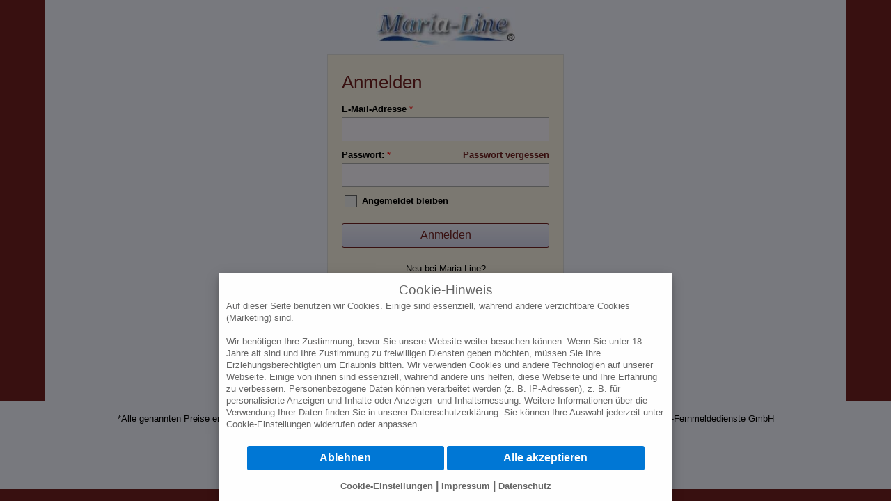

--- FILE ---
content_type: text/html; charset=UTF-8
request_url: https://www.marialine.de/login.html?pid=100434
body_size: 9130
content:
<!DOCTYPE html>
<html lang="de">
<head>
<meta charset="utf-8">
<meta name="viewport" content="width=device-width, initial-scale=1, minimum-scale=1, shrink-to-fit=yes" />

<meta name="description" lang="de" content="Login-Seite Maria-Line PrePaid. Sichere Anmeldung über https, kostengünstig Kartenlegen lassen inklusive Rückruf, Warteliste und Terminkalender" />
<link rel="canonical" href="https://www.marialine.de/login.html" />
<meta name="robots" content="index, follow" />
<link rel="shortcut icon" href="/favicon.ico" type="image/x-icon" />
<title>Maria-Line PrePaid Login</title>
<script>
goog_anal = 'GTM-NPRXGMH';
profil = 'profil';
last_check = 1;
new_check = 1;
</script>
<link rel="stylesheet" href="https://www.marialine.de/css/main.css?v=1762865583">
<script src="https://www.marialine.de/webinc/js/all.js?v=1750773715"></script>
<style type="text/css">
.login-wrapper { width: 100%; max-width: 350px; margin: 0 auto 0 auto; padding: 5px; }
#footer { position: relative; left:0; bottom:0; }
.container { min-height:0%; margin: 0px auto 0 auto; }
</style>


<script>
// Define dataLayer and the gtag function.
window.dataLayer = window.dataLayer || [];
function gtag(){dataLayer.push(arguments);}



function initCMP() {
	let cmp = {
		'ad_storage': 'denied',
		'ad_user_data': 'denied',
		'ad_personalization': 'denied',
		'analytics_storage': 'denied'
	};
	localStorage.setItem('jkcmp', JSON.stringify(cmp));
}
if(localStorage.getItem('jkcmp') === null || !localStorage.getItem('jkcmp')) {
	gtag('consent', 'default', {'ad_storage': 'denied'});
	gtag('consent', 'default', {'ad_user_data': 'denied'});
	gtag('consent', 'default', {'ad_personalization': 'denied'});
	gtag('consent', 'default', {'analytics_storage': 'denied'});
	initCMP();
}
else {
	cmpvals = JSON.parse(localStorage.getItem('jkcmp'));
	for(var name in cmpvals) {
		switch(name) {
			case 'ad_storage':
			gtag('consent', 'default', {'ad_storage' : cmpvals['ad_storage'] });
			break;
			case 'ad_user_data':
			gtag('consent', 'default', {'ad_user_data' : cmpvals['ad_user_data'] });
			break;
			case 'ad_personalization':
			gtag('consent', 'default', {'ad_personalization' : cmpvals['ad_personalization'] });
			break;
			case 'analytics_storage':
			gtag('consent', 'default', {'analytics_storage' : cmpvals['analytics_storage'] });
			break;
		}
	}
}

		
</script>


</head>
<body>
<script src="https://www.marialine.de/js/main.js"></script>
<div class="container">
	<div id="login_container" class="page-content login_form t-align-c"  style='margin-top: 0;'>
		<div class='login-wrapper'>
						<a href="https://www.marialine.de/" itemprop="url"><img class='w200px' src='https://www.marialine.de/img/logo.jpg' alt='Logo'></a>
			<div class='login-form t-align-l border1px padding20px pos_r'>
								<p class='fs16 second-txtcolor'>Anmelden</p>
				<form action="https://www.marialine.de/login.html" method="post">
				
				<label class='fs08 bold inline-block margin-top-10px' for='pp_email'>E-Mail-Adresse</label> <span class="cred fs08 margin-top-10px">*</span>
				<input title='Ihre E-Mail-Adresse hier eingeben (Pflichtfeld)' id='pp_email' class='w100p fs1' type="email" name="email" value="" tabindex="1" required>
				
				<label class='fs08 bold inline-block margin-top-10px' for='pp_password'>Passwort:</label> <span class="cred fs08 margin-top-10px">*</span> <a class='fs08 bold second-txtcolor margin-top-10px f-right' href='https://www.marialine.de/zugangsdaten-vergessen.html' itemprop="url" tabindex="3">Passwort vergessen</a>
				<input title='Ihr Passwort hier eingeben (Pflichtfeld)' id='pp_password' class='w100p fs1' type="password" name="passwort" value="" tabindex="2" required><br />
				<input title='Anhaken, wenn Sie angemeldet bleiben wollen' id='stay_loggedin' class='fs1' type="checkbox" name="stay_loggedin" value="1" tabindex="4" />
				<label class='fs08 bold inline-block margin-top-10px' for='stay_loggedin'> Angemeldet bleiben</label>
				
				<input class='button_blue w100p inline-block margin-top-20px fs1 h35px' tabindex="5" type="submit" value="Anmelden" />
				<p class='fs08 t-align-c margin-top-20px'>Neu bei Maria-Line?</p>
				<p><a class='fs1 button_grey w100p t-align-c margin-top-5px h35px padding5px' href="https://www.marialine.de/registrieren.html" tabindex="6">Jetzt registrieren</a></p>
				</form>
				
				<span class="cred fs08 margin-top-10px">*</span> <span class="fs08">Pflichtfeld</span>
				<p class='fs08 t-align-c margin-top-20px'><a tabindex="7" class='second-txtcolor' href="https://www.marialine.de/hilfe/prepaid/registrierung-und-anmeldung.html" itemprop="url" title="Hier gelangen Sie zur Hilfe">Benötigen Sie Hilfe?</a></p>
				<p class='fs08 first-txtcolor t-align-c margin-top-20px'><a tabindex="8" class='grey' href="https://www.marialine.de/" itemprop="url">Zurück zur Startseite</a></p>
							</div>
					</div>
	</div>
</div>
<!-- login -->

<script type="application/ld+json">
	{
		"@context": "https://schema.org",
		"@graph": [
			{
				"@type": "Organization",
				"@id": "https://www.marialine.de/#organization",
				"name": "Maria-Line",
				"brand": { "@type": "Brand", "name": "Maria-Line" },
				"legalName": "JK-Fernmeldedienste GmbH",
				"url": "https://www.marialine.de/",
				"logo": {
					"@type": "ImageObject",
					"url": "https://www.marialine.de/img/logo-marialine.jpg"
				},
				"contactPoint": [
					{ 
						"@type": "ContactPoint",
						"contactType": "customer service",
						"telephone": "+49-6246-907041",
						"email": "support@jk-f.de",
						"areaServed": [ "DE", "AT", "CH" ],
						"availableLanguage": [ "German" ]
					}
				]
			},
			{
				"@type": "WebSite",
				"@id": "https://www.marialine.de/#website",
				"url": "https://www.marialine.de/",
				"name": "Maria-Line",
				"publisher": {
					"@id": "https://www.marialine.de/#organization"
				},
				"inLanguage": "de-DE"
			}
		]
	}
</script>


<script src="/js/ajax_cron.js?v=1764668159" defer></script>
<script src="/js/wl_cron.js?v=1582197180" defer></script>
<script src="/js/main.js?v=1589208360" defer></script>
<script>
var base_url = 'https://www.marialine.de/';
</script>

<script src="/webinc/js/cookiehV2.js?v=1766063017" defer></script>
<script src="/webinc/js/lazysizes.min.js?v=1592905620" async></script>
<!--script src="/js/jquery.js?v=1571807460"></script-->
<script src="/webinc/js/all.js?v=1750773715" defer></script>
<link rel="stylesheet" href="/css/all.css?v=1686661055" defer />
	

	<div id='footer'>
	
	
	<p class='fs08 t-align-c margin-top-10px margin-bottom-10px'>*Alle genannten Preise enthalten die jeweils gültige gesetzliche Mehrwertsteuer. Mobilfunktarif ggf. abw. / Stand: Mrz. 2000-2026 © by JK-Fernmeldedienste GmbH </p>
	<p class='fs08 t-align-c margin-top-10px margin-bottom-10px'>Maria-Line® ist eine eingetragene Gemeinschaftsmarke</p>
			
	 	<div id="cookiebanner"></div>	
	
	<p class='c-left fs08 t-align-c margin-top-10px margin-bottom-10px'><a rel="nofollow" href="https://www.marialine.de/impressum.html" title="Hier k&ouml;nnen Sie unsere Impressum lesen">Impressum</a> - <a rel="nofollow" href="https://www.marialine.de/datenschutz.html" title="Hier k&ouml;nnen Sie unseren Datenschutz lesen">Datenschutz</a> - <a rel="nofollow" href="https://www.marialine.de/agb.html" title="Hier k&ouml;nnen Sie unsere AGBs lesen">AGB</a> - <a rel="nofollow" href="https://www.marialine.de/inhaltsverzeichnis.html" title="Inhaltsverzeichnis von Maria-Line">Inhaltsverzeichnis</a> - <a rel="nofollow" href="https://www.marialine.de/bildnachweis.html" title="Bildnachweis von Maria-Line">Bildnachweis</a> - <a rel="nofollow" href="https://www.marialine.de/bewerbung.html" title="Bewerbung Maria-Line">Bewerbung</a> - <a rel="nofollow" href="javascript:void(0)" id="fcookiesetupx" class='cookie-ext-btn'>Cookie-Einstellungen</a> - <a rel="nofollow" href="https://www.marialine.de/hilfe/prepaid/registrierung-und-anmeldung.html" title="Hier k&ouml;nnen Sie unsere Hilfe lesen">Hilfe</a>
	
		<br /><span style="color: #F2F3FE;">direct</span>
		
	</p>
	
				
	</div>
	<div id="callback_popup"></div>
	<div id="actionlist"><div id='alHeader'><a style='color:white;' href='https://www.marialine.de/meine-favoriten.html'>Favoriten öffnen</a><a href='javascript:void(0);' title='Meldung schließen' onclick="closeFav();" class='favclose'>X</a></div></div>
	<div id="scroll_2top"><a href="#top" title="nach oben springen">&and;</a></div>
	
		<script src="/js/werbebox.js?v=1712663231"></script>
	<script>
		window.addEventListener ('load', function () {
			werbebox('https://www.marialine.de/');
		});	
	</script>

<script>
// Javascript mb data array
//var base_url = 'https://www.marialine.de/';
var local_path = '/var/www/html/jk/marialine-tpl/';
var dateiendung = '.html';
var referrer = 'direct';
var pp_ab_preise = '1 &euro;';
var agent_data = new Array();

if(!localStorage.getItem('ref')) {
	localStorage.setItem('ref', referrer);
}

agent_data[335] = {'nickname':'Karaly','hptxtu':'Erfahrene Kartenlegerin gibt Auskunft über Partnerschaft, Liebe, Finanzen und Beruf','nr':'1123','bildnr':'1','ddi':'83','astatus':'1','fav_id':'0'};
agent_data[1111] = {'nickname':'Annemarie','hptxtu':'einfühlsames Kartenlegen mit Skatkarten, Lenormand, Tarot, Engelsorakel,','nr':'6888','bildnr':'1','ddi':'194','astatus':'1','fav_id':'0'};
agent_data[1097] = {'nickname':'Diana','hptxtu':'LASS DAS GLÜCK WIEDER IN DEINEN HERZEN.Ehrliches und liebevolle Kartenlegung nur für dich','nr':'6711','bildnr':'1','ddi':'180','astatus':'1','fav_id':'0'};
agent_data[1017] = {'nickname':'Bella','hptxtu':'Kartenlegen, Zeit-TENDENZEN, SEHR HOHE TREFFERQUOTE','nr':'6738','bildnr':'1','ddi':'79','astatus':'1','fav_id':'0'};
agent_data[669] = {'nickname':'Valerie','hptxtu':'Ganzheitliche Mediale und einfühlsame Lebensberatung','nr':'6912','bildnr':'1','ddi':'50','astatus':'1','fav_id':'0'};
agent_data[616] = {'nickname':'Bettina','hptxtu':'Als spirituelles Medium biete ich einfühlsames Kartenlegen und liebevolle Begleitung auf deinem Lebensweg an.','nr':'6725','bildnr':'1','ddi':'97','astatus':'1','fav_id':'0'};
agent_data[953] = {'nickname':'Angela','hptxtu':'Kartenlegen mit Empathie und Hellsicht','nr':'5856','bildnr':'1','ddi':'135','astatus':'1','fav_id':'0'};
agent_data[416] = {'nickname':'Johanna','hptxtu':'Hellfühlende Kartenlegerin, treffsichere Antwort zu Beziehungsfragen, Liebe, Beruf, Geld','nr':'2647','bildnr':'1','ddi':'09','astatus':'1','fav_id':'0'};
agent_data[1084] = {'nickname':'Fortuna','hptxtu':'Liebe volle Beratung, mit den lenormandkarten ,sehr hohe Trefferquote.','nr':'6650','bildnr':'1','ddi':'00','astatus':'1','fav_id':'0'};
agent_data[437] = {'nickname':'Rosalie','hptxtu':'Hellsehen, Kartenlegen sehr medial-intuitiv  Expertin für Seelenpartner / Dualseelen','nr':'5804','bildnr':'1','ddi':'22','astatus':'1','fav_id':'0'};
agent_data[698] = {'nickname':'Bea','hptxtu':'Offene und ehrliche Antworten mit Kipperkarten und/oder Skatkarten','nr':'5891','bildnr':'1','ddi':'71','astatus':'1','fav_id':'0'};
agent_data[469] = {'nickname':'Chanty','hptxtu':'Hellsichtiges Kartenlegen, Spezialgebiet Liebe und Partnerschaft...Channel','nr':'5928','bildnr':'1','ddi':'19','astatus':'1','fav_id':'0'};
agent_data[1138] = {'nickname':'Carmencita','hptxtu':'Traditionelles Kartenlegen mit den Skatkarten','nr':'6922','bildnr':'1','ddi':'154','astatus':'1','fav_id':'0'};
agent_data[435] = {'nickname':'Bianka','hptxtu':'Engelkontakte, Pendel, Kartengeschütztes Hellsehen, Blockadenlösung!','nr':'2485','bildnr':'1','ddi':'01','astatus':'1','fav_id':'0'};
agent_data[445] = {'nickname':'Stella','hptxtu':'Langjährige Erfahrung im Kartenlegen und der Numerologie für alle Bereiche','nr':'5740','bildnr':'1','ddi':'04','astatus':'1','fav_id':'0'};
agent_data[1012] = {'nickname':'Lucius','hptxtu':'Die Karten weisen den Weg zur Lösung deiner Probleme','nr':'6702','bildnr':'1','ddi':'152','astatus':'1','fav_id':'0'};
agent_data[910] = {'nickname':'Ema','hptxtu':'Ehrliches und liebevolles Kartenlegen zu all Deinen Anliegen!','nr':'5436','bildnr':'1','ddi':'28','astatus':'1','fav_id':'0'};
agent_data[977] = {'nickname':'Ina','hptxtu':'Ehrliches und liebevolles Kartenlegen mit Kipperkarten und Engelsymbolen','nr':'6062','bildnr':'1','ddi':'18','astatus':'1','fav_id':'0'};
agent_data[812] = {'nickname':'Reika','hptxtu':'Einfühlsames Kartenlegen mit Zigeunerkarten. Klare Antworten mit Hilfe des Pendels','nr':'4832','bildnr':'1','ddi':'06','astatus':'1','fav_id':'0'};
agent_data[1128] = {'nickname':'Magdalena','hptxtu':'Hellseherin  Medium – Kartenlegen, Urquelle-Verbindung','nr':'6896','bildnr':'1','ddi':'172','astatus':'1','fav_id':'0'};
agent_data[636] = {'nickname':'Anna','hptxtu':'Hellsichtiges Kartenlegen, Engelmedium, Spirituelle Lebensberatung','nr':'5794','bildnr':'1','ddi':'05','astatus':'1','fav_id':'0'};
agent_data[883] = {'nickname':'Leonie','hptxtu':'Treffsicheres Kartenlegen mit Zeitangaben, Pendeln mit positiver Energieübertragung','nr':'5354','bildnr':'1','ddi':'123','astatus':'1','fav_id':'0'};
agent_data[945] = {'nickname':'Karmen','hptxtu':'Engelmedium - Lenormandkarten - Energiearbeit, Partnerkarten, Engel-Tarotkarten, Karma','nr':'5782','bildnr':'1','ddi':'67','astatus':'2','fav_id':'0'};
agent_data[1129] = {'nickname':'Sunny','hptxtu':'Einfühlsames Kartenlegen für Liebe, Beruf und Lebensfragen – mit Herz und Intuition.','nr':'6900','bildnr':'1','ddi':'24','astatus':'2','fav_id':'0'};
agent_data[876] = {'nickname':'Shila','hptxtu':'Spirituelle Lebensberatung der neuen Zeit','nr':'6272','bildnr':'1','ddi':'80','astatus':'2','fav_id':'0'};
agent_data[1103] = {'nickname':'Lizzi','hptxtu':'Hellfühliges Medium','nr':'6744','bildnr':'1','ddi':'186','astatus':'2','fav_id':'0'};
agent_data[1120] = {'nickname':'Maggy','hptxtu':'Liebevolle, Treffsichere Beratung - Gemeinsam finden wir eine Lösung für Dich.','nr':'6853','bildnr':'1','ddi':'176','astatus':'2','fav_id':'0'};
agent_data[828] = {'nickname':'Sally','hptxtu':'Hellsichtiges, hellfühlendes Kartenlegen, Treffsicher, ehrlich und einfühlsam','nr':'4916','bildnr':'1','ddi':'11','astatus':'2','fav_id':'0'};
agent_data[438] = {'nickname':'Ramira','hptxtu':'Kartengestütztes Hellsehen-hören (Engelkontakt) Tierkommunikation','nr':'3909','bildnr':'1','ddi':'07','astatus':'2','fav_id':'0'};
agent_data[1083] = {'nickname':'Rosina','hptxtu':'Tierkommunikation und ganzheitliche psychologische Lebensberatung','nr':'6646','bildnr':'1','ddi':'168','astatus':'3','fav_id':'0'};
agent_data[802] = {'nickname':'Luana','hptxtu':'Mit meinem Einfühlungsvermögen zaubere ich Dir wieder ein Lächeln in Dein Gesicht','nr':'4770','bildnr':'1','ddi':'75','astatus':'3','fav_id':'0'};
agent_data[658] = {'nickname':'Rena','hptxtu':'Mediales Kartenlegen mit den Lenormandkarten und Pendel','nr':'5728','bildnr':'1','ddi':'45','astatus':'3','fav_id':'0'};
agent_data[1055] = {'nickname':'Nicole','hptxtu':'Hellsichtige hellhörende Kartenlegerin bietet spirituelle Beratung mit  ohne Hilfsmittel','nr':'6520','bildnr':'1','ddi':'38','astatus':'3','fav_id':'0'};
agent_data[1070] = {'nickname':'Marianne','hptxtu':'Bin täglich für Euch Erreichbar','nr':'6601','bildnr':'1','ddi':'159','astatus':'3','fav_id':'0'};
agent_data[601] = {'nickname':'Melina','hptxtu':'Kartenlegen mit den  Kipperkarten und Traumdeutung...','nr':'3826','bildnr':'1','ddi':'99','astatus':'3','fav_id':'0'};
agent_data[992] = {'nickname':'Myana','hptxtu':'Hellfühliges Kartenmedium, mediale Lebensberatung,Pendel, Energiearbeit, Tierkommunikation','nr':'7001','bildnr':'1','ddi':'98','astatus':'3','fav_id':'0'};
agent_data[280] = {'nickname':'Mia','hptxtu':'Hellsichtige Beratung mit den Skat u. Zigeunerkarten - so wie dem Engel und Feenorakel','nr':'6158','bildnr':'1','ddi':'58','astatus':'3','fav_id':'0'};
agent_data[449] = {'nickname':'Azura','hptxtu':'Ich berate mit Lenormandkarten, Pendel, deute deine Träume mit viel Einfühlungsvermögen...','nr':'2240','bildnr':'1','ddi':'84','astatus':'0','fav_id':'0'};
agent_data[346] = {'nickname':'Marietta','hptxtu':'Spirituelle Beratung  ohne Hilfsmittel, Situationsanalyse','nr':'5259','bildnr':'1','ddi':'92','astatus':'0','fav_id':'0'};
agent_data[1117] = {'nickname':'Mireya','hptxtu':'Intuitives und treffsicheres Kartenlegen','nr':'6830','bildnr':'1','ddi':'198','astatus':'0','fav_id':'0'};
agent_data[843] = {'nickname':'Sybella','hptxtu':'Kartenlegen von Herz zu Herz','nr':'7036','bildnr':'1','ddi':'96','astatus':'0','fav_id':'0'};
agent_data[413] = {'nickname':'Victoria','hptxtu':'HELLSEHEN mit  und ohne Karten - Dein Neues Leben beginnt JETZT!!!','nr':'1872','bildnr':'1','ddi':'95','astatus':'0','fav_id':'0'};
agent_data[1139] = {'nickname':'Julien','hptxtu':'Kartenlegen für deine Klarheit Liebevoll  offen – auch für LGBT .','nr':'6930','bildnr':'1','ddi':'197','astatus':'0','fav_id':'0'};
agent_data[769] = {'nickname':'Mary','hptxtu':'Ich bin für Dich da und helfe Dir... medial, professionell und mit meiner Herzenergie.','nr':'6948','bildnr':'1','ddi':'105','astatus':'0','fav_id':'0'};
agent_data[1114] = {'nickname':'Erika','hptxtu':'Karten,- Channel,- Energiemedium treffsicher mit Zeittendenzen','nr':'6990','bildnr':'1','ddi':'196','astatus':'0','fav_id':'0'};
agent_data[958] = {'nickname':'Christiane','hptxtu':'Hellsichtig mit und ohne Karten - Pendel','nr':'6877','bildnr':'1','ddi':'106','astatus':'0','fav_id':'0'};
agent_data[1140] = {'nickname':'Michelle','hptxtu':'Michelle – Medium  Kartenlegerin ohne Vorabinfo mit Zeitangaben','nr':'6935','bildnr':'1','ddi':'162','astatus':'0','fav_id':'0'};
agent_data[981] = {'nickname':'Nada','hptxtu':'Spirituelles Kartenlegen mit Hellsicht und den Engeln','nr':'6143','bildnr':'1','ddi':'12','astatus':'0','fav_id':'0'};
agent_data[1143] = {'nickname':'Sina','hptxtu':'Spirituelle Lebensberatung für alle Lebenslagen!','nr':'6959','bildnr':'1','ddi':'195','astatus':'0','fav_id':'0'};
agent_data[649] = {'nickname':'Saraphina','hptxtu':'Sprachmedium für Botschaften aus der geistigen Welt, Hellsehen','nr':'6755','bildnr':'1','ddi':'53','astatus':'0','fav_id':'0'};
agent_data[743] = {'nickname':'Maya','hptxtu':'Spirituelle und liebevolle Lebensberatung mit Astrologie und Lenormandkarten','nr':'5820','bildnr':'1','ddi':'124','astatus':'0','fav_id':'0'};
agent_data[1119] = {'nickname':'Marion','hptxtu':'Energiearbeit, Jenseitskontakte, Medium','nr':'6847','bildnr':'1','ddi':'190','astatus':'0','fav_id':'0'};
agent_data[255] = {'nickname':'Milana','hptxtu':'Hellsicht, Engelkontakte, Kaffeesatz','nr':'1528','bildnr':'1','ddi':'37','astatus':'0','fav_id':'0'};
agent_data[1124] = {'nickname':'Clemens','hptxtu':'Engel in Deiner Nähe','nr':'6865','bildnr':'1','ddi':'128','astatus':'0','fav_id':'0'};
agent_data[361] = {'nickname':'Ramona','hptxtu':'Hellsichtiges, ehrliches Kartenlegen mit den Lenormandkarten,  Engelkarten und dem Pendel.','nr':'5846','bildnr':'1','ddi':'94','astatus':'0','fav_id':'0'};
agent_data[1029] = {'nickname':'Dora','hptxtu':'Erfahrenes, liebevolles Kartenlegen mit Hellsicht-Tarot Lenormand-','nr':'6369','bildnr':'1','ddi':'130','astatus':'0','fav_id':'0'};
agent_data[995] = {'nickname':'Laura','hptxtu':'Liebevolles Kartenlegen, hellfühlig und empathisch','nr':'6197','bildnr':'1','ddi':'103','astatus':'0','fav_id':'0'};
agent_data[258] = {'nickname':'Sonja','hptxtu':'Hellsichtiges liebevolles und ehrliches Kartenmedium, 45-jährige Erfahrung, sehr hohe Trefferqoute','nr':'5484','bildnr':'1','ddi':'57','astatus':'0','fav_id':'0'};
agent_data[949] = {'nickname':'Adelinde','hptxtu':'Hellsichtiges Kartenlegen mit Herz, 30 Jahre Erfahrung','nr':'6953','bildnr':'1','ddi':'39','astatus':'0','fav_id':'0'};
agent_data[101] = {'nickname':'Coriana','hptxtu':'Hellsehen und Kartenlegen in der dritten Generation. Traumdeutung, Problembewältigung','nr':'1802','bildnr':'1','ddi':'16','astatus':'0','fav_id':'0'};
agent_data[972] = {'nickname':'Amy','hptxtu':'Ich berate dich mit viel Herzenswärme und Ehrlichkeit','nr':'6026','bildnr':'1','ddi':'119','astatus':'0','fav_id':'0'};
agent_data[1105] = {'nickname':'Christin','hptxtu':'Willkommen auf meiner Seite.','nr':'6757','bildnr':'1','ddi':'189','astatus':'0','fav_id':'0'};
agent_data[1071] = {'nickname':'Naliny','hptxtu':'Lebensberatung mit Tarot- und Skatkarten mit Zeitangaben','nr':'6599','bildnr':'1','ddi':'160','astatus':'0','fav_id':'0'};
agent_data[382] = {'nickname':'Isabelle','hptxtu':'Liebevolle, hellsichtige Beratung mit Hilfe der Lenormandkarten...','nr':'1611','bildnr':'1','ddi':'93','astatus':'0','fav_id':'0'};
agent_data[1118] = {'nickname':'Jennifer','hptxtu':'Ganzheitliche und einfühlsame Beratung zu allen Lebensbereichen . Von Herzen für Dich da.','nr':'6841','bildnr':'1','ddi':'185','astatus':'0','fav_id':'0'};
agent_data[117] = {'nickname':'Yvonna','hptxtu':'Wahrsagerin... Ich kenne die Antwort','nr':'5770','bildnr':'1','ddi':'23','astatus':'0','fav_id':'0'};
agent_data[783] = {'nickname':'Eva','hptxtu':'Liebe, Beruf, Finanzen, Familie','nr':'6836','bildnr':'1','ddi':'107','astatus':'0','fav_id':'0'};
agent_data[645] = {'nickname':'Antonia','hptxtu':'Zukunftsdeutung mit Kartenlegen und dem Pendel','nr':'6307','bildnr':'1','ddi':'47','astatus':'0','fav_id':'0'};
agent_data[569] = {'nickname':'Edith','hptxtu':'TREFFSICHER 25 JAHRE KARTENLEGEN-SPIRITUELLE  LEBENSBEGLEITUNG  ,,JETZT,,..Info..2026','nr':'6976','bildnr':'1','ddi':'46','astatus':'0','fav_id':'0'};
agent_data[927] = {'nickname':'Fiona','hptxtu':'Medium - Spirituelle Lebensberatung liebevoll und treffsicher','nr':'5622','bildnr':'1','ddi':'138','astatus':'0','fav_id':'0'};
agent_data[1067] = {'nickname':'Heidi','hptxtu':'ehrliche Beratung ohne Vorabinfo, hohe Trefferquote, zu allen Lebensbereichen, bes. Liebe','nr':'6574','bildnr':'1','ddi':'157','astatus':'0','fav_id':'0'};
agent_data[506] = {'nickname':'Jenny','hptxtu':'Hellsichtige erfahrene Kartenlegerin beantwortet Dir Fragen zu Liebe und Finanzen...','nr':'5460','bildnr':'1','ddi':'08','astatus':'0','fav_id':'0'};
agent_data[1115] = {'nickname':'Zahna','hptxtu':'Eigenen Weg erkennen – mit Tarot Karten als Entscheidungshilfe.','nr':'6816','bildnr':'1','ddi':'173','astatus':'0','fav_id':'0'};
agent_data[1073] = {'nickname':'Luben','hptxtu':'Hellsichtiges Medium','nr':'6986','bildnr':'1','ddi':'148','astatus':'0','fav_id':'0'};
agent_data[1127] = {'nickname':'Solea','hptxtu':'Medialer Kontakt zu den Engeln mit Hilfe der Engelskarten','nr':'6878','bildnr':'1','ddi':'20','astatus':'0','fav_id':'0'};
agent_data[791] = {'nickname':'Pema','hptxtu':'Spirituelle Lebensberatung, Mediale Beratung, Energiearbeit, Clearing','nr':'4667','bildnr':'1','ddi':'117','astatus':'0','fav_id':'0'};
agent_data[631] = {'nickname':'Aileen','hptxtu':'Kompetente Mediale-Lebensberatung durch  Kartenlegen mit Lenormandkarten und  Engelorakel','nr':'6081','bildnr':'1','ddi':'29','astatus':'0','fav_id':'0'};
agent_data[1122] = {'nickname':'Irene','hptxtu':'Kartenlegen mit Engelkontakte, Astrologie und Numerologie.','nr':'6892','bildnr':'1','ddi':'153','astatus':'0','fav_id':'0'};
agent_data[505] = {'nickname':'Catja','hptxtu':'Hellfühliges Kartenlegen, Kurzlegung, Rundumblick Liebe, Beruf und Finanzen mit Zeitangaben...','nr':'2548','bildnr':'1','ddi':'55','astatus':'0','fav_id':'0'};
agent_data[596] = {'nickname':'Annika','hptxtu':'Intuitives Kartenlegen, Pendeln','nr':'5800','bildnr':'1','ddi':'64','astatus':'0','fav_id':'0'};
agent_data[916] = {'nickname':'Marta','hptxtu':'Hellsichtige Medium ohne Hilfsmittel - Liebevolle, empathische treffsichere Beratung','nr':'5542','bildnr':'1','ddi':'41','astatus':'0','fav_id':'0'};
agent_data[676] = {'nickname':'Lena','hptxtu':'Hellfühlige Lebenshilfe mit Unterstützung der Lenormand- und Engelkarten','nr':'3800','bildnr':'1','ddi':'44','astatus':'0','fav_id':'0'};
agent_data[1057] = {'nickname':'Gabriele','hptxtu':'Lösungsorientierte Unterstützung für deine mentale Balance im Alltag','nr':'6516','bildnr':'1','ddi':'13','astatus':'0','fav_id':'0'};
agent_data[924] = {'nickname':'Helena','hptxtu':'Mediale Beratung mit den Karten, empathisch und treffsicher','nr':'6532','bildnr':'1','ddi':'104','astatus':'0','fav_id':'0'};
agent_data[1149] = {'nickname':'Daniel','hptxtu':'Hellsicht, Steinorakel, Tarot','nr':'6996','bildnr':'1','ddi':'164','astatus':'0','fav_id':'0'};
agent_data[621] = {'nickname':'Evelin','hptxtu':'Hellhören der geistigen Sprache.Herzliche mediale Auskunft und Beratung (ohne Hilfsmittel)','nr':'3413','bildnr':'1','ddi':'43','astatus':'0','fav_id':'0'};
agent_data[1132] = {'nickname':'Amanis','hptxtu':'Kartenlegen mit Herz und Verstand','nr':'6918','bildnr':'1','ddi':'52','astatus':'0','fav_id':'0'};
agent_data[1109] = {'nickname':'Ellen','hptxtu':'Hallo und herzlich Willkommen meine liebe Seele, mein Name ist Ellen.','nr':'6781','bildnr':'1','ddi':'192','astatus':'0','fav_id':'0'};
agent_data[668] = {'nickname':'Andrea','hptxtu':'Mediale und empahtische Beratung mit Lenormandkarten, Rat in allen Bereichen des Lebens','nr':'6215','bildnr':'1','ddi':'78','astatus':'0','fav_id':'0'};
agent_data[1146] = {'nickname':'Lina-Marie','hptxtu':'Hellfühlendes Medium begleitet dich ein Stück des Weges','nr':'6972','bildnr':'1','ddi':'181','astatus':'0','fav_id':'0'};
agent_data[971] = {'nickname':'Semfira','hptxtu':'Hellsehen und Kartenlegen - Hohe Treffsicherheit - 30 Jahre Erfahrung','nr':'7005','bildnr':'1','ddi':'139','astatus':'0','fav_id':'0'};
agent_data[928] = {'nickname':'Josephine','hptxtu':'Esoterische Begleitung mit den Lenormand und Tarotkarten','nr':'5626','bildnr':'1','ddi':'62','astatus':'0','fav_id':'0'};
agent_data[388] = {'nickname':'Luzia','hptxtu':'Liebevolle Hellfühlende Beraterin, Kartenlegen, Wunsch -Gebete, Energiearbeit, Tensor','nr':'5510','bildnr':'1','ddi':'26','astatus':'0','fav_id':'0'};
agent_data[1100] = {'nickname':'Birgit','hptxtu':'Individuell, ehrlich, respektvoll, direkt, mit Zeittendenzen','nr':'6730','bildnr':'1','ddi':'183','astatus':'0','fav_id':'0'};
agent_data[885] = {'nickname':'Melania','hptxtu':'Spirituelle Beratung zu Liebe und Partnerschaft','nr':'7030','bildnr':'1','ddi':'27','astatus':'0','fav_id':'0'};
agent_data[608] = {'nickname':'Selma','hptxtu':'Hellsichtiges Kartenlegen! Liebevoll, treffsicher und ehrlich!','nr':'3550','bildnr':'1','ddi':'51','astatus':'0','fav_id':'0'};
agent_data[1016] = {'nickname':'Lucy','hptxtu':'Kartenlegen ohne Vorabinformation','nr':'6301','bildnr':'1','ddi':'42','astatus':'0','fav_id':'0'};
agent_data[480] = {'nickname':'Hanna','hptxtu':'Beratung mit Herz, Seelenpartnerschaften, Jahresvorschau 2024 alle Bereiche','nr':'5812','bildnr':'1','ddi':'03','astatus':'0','fav_id':'0'};
agent_data[1145] = {'nickname':'Janina','hptxtu':'Ehrliche und offene Antworten in allen Herzensangelegenheiten - Liebevolle Kartenlegung','nr':'6967','bildnr':'1','ddi':'170','astatus':'0','fav_id':'0'};
agent_data[1047] = {'nickname':'Solana','hptxtu':'Liebevolles,mediales Kartenlegen','nr':'6456','bildnr':'1','ddi':'137','astatus':'0','fav_id':'0'};
agent_data[740] = {'nickname':'Karina','hptxtu':'Einfühlsam, intensiv verbundens Engel-Medium, Hellfühliges Kartenlegen,Pendeln','nr':'4200','bildnr':'1','ddi':'121','astatus':'0','fav_id':'0'};
agent_data[342] = {'nickname':'Arlett','hptxtu':'Mediale und liebevolle Beratung durch kartengestütztes Hellsehen','nr':'3808','bildnr':'1','ddi':'21','astatus':'0','fav_id':'0'};
agent_data[1152] = {'nickname':'Malia','hptxtu':'Kartengestütztes Hellsehen und Klarheit: Gemeinsam öffnen wir neue Wege für Dein Leben','nr':'7018','bildnr':'1','ddi':'187','astatus':'0','fav_id':'0'};
agent_data[968] = {'nickname':'Kathi','hptxtu':'Engelkontakte und Energiearbeit - Tierkommunikation','nr':'6006','bildnr':'1','ddi':'63','astatus':'0','fav_id':'0'};
agent_data[689] = {'nickname':'Vanessa','hptxtu':'Hellsichtiges Kartenlegen mit Kipperkarten und Tarot, Energiearbeit,Pendeln','nr':'3873','bildnr':'1','ddi':'48','astatus':'0','fav_id':'0'};
agent_data[964] = {'nickname':'Julia','hptxtu':'Kartenlegerin mit 18 Jahren Erfahrung - Kurzlegung','nr':'5994','bildnr':'1','ddi':'76','astatus':'0','fav_id':'0'};
agent_data[956] = {'nickname':'Simi','hptxtu':'Spezialgebiet LIEBE - Erfahre jetzt mehr was auf DICH zukommt.','nr':'5932','bildnr':'1','ddi':'102','astatus':'0','fav_id':'0'};
agent_data[765] = {'nickname':'Arkana','hptxtu':'Meine Karten-Spione verraten die Gedanken deines Herzenspartners-empathisches Kartenlegen','nr':'4401','bildnr':'1','ddi':'125','astatus':'0','fav_id':'0'};
agent_data[1125] = {'nickname':'Madeleine','hptxtu':'Hellsichtiges Medium, die mit Engelkarten liebevoll auf den Punkt kommt','nr':'6869','bildnr':'1','ddi':'136','astatus':'0','fav_id':'0'};
agent_data[1134] = {'nickname':'Liliana','hptxtu':'Mit meinen Hellsinnen und den Skat-Karten bin ich treffsicher für Dich da.','nr':'6926','bildnr':'1','ddi':'54','astatus':'0','fav_id':'0'};
agent_data[1154] = {'nickname':'Lilly','hptxtu':'Intuitive Lenormand und Tarotberatung für klare Einordnung','nr':'7026','bildnr':'1','ddi':'17','astatus':'0','fav_id':'0'};
agent_data[1110] = {'nickname':'Sahra','hptxtu':'Herzliche und ehrliche Beratung mit viel Empathie.....klar, präzise und lösungsorientiert','nr':'6785','bildnr':'1','ddi':'193','astatus':'0','fav_id':'0'};
agent_data[994] = {'nickname':'Tereska','hptxtu':'Liebevolle und Erfahrene Kartenlegerin','nr':'6176','bildnr':'1','ddi':'35','astatus':'0','fav_id':'0'};
agent_data[1142] = {'nickname':'Sariela','hptxtu':'Hallo meine lieben Seelen','nr':'6955','bildnr':'1','ddi':'40','astatus':'0','fav_id':'0'};
agent_data[1035] = {'nickname':'Sofia','hptxtu':'Mentalarbeit, hellsehen, hellfühlen, Kartenlegen','nr':'6413','bildnr':'1','ddi':'34','astatus':'0','fav_id':'0'};
agent_data[1150] = {'nickname':'Amalia','hptxtu':'Funkstille Herzchaos Deine Energie erschafft deine Realität','nr':'7010','bildnr':'1','ddi':'163','astatus':'0','fav_id':'0'};
agent_data[1018] = {'nickname':'Lylia','hptxtu':'Intuitives Kartenlegen mit verschiedenen Kartendecks','nr':'6292','bildnr':'1','ddi':'77','astatus':'0','fav_id':'0'};
agent_data[1022] = {'nickname':'Merafina','hptxtu':'Jetzt Jahresvorschau 2026, hellfühliges Kartenmedium- Lenormandkarten- und Tarotkarten','nr':'6334','bildnr':'1','ddi':'30','astatus':'0','fav_id':'0'};
agent_data[568] = {'nickname':'Susanne','hptxtu':'Mit Hilfe meiner Engel schau ich in Deine Seele und die Deines Partners','nr':'3019','bildnr':'1','ddi':'25','astatus':'0','fav_id':'0'};
agent_data[821] = {'nickname':'Anita','hptxtu':'Hellsichtige, mediale Kartenlegerin, spirituelle Lebensberatung, Engelkontakte','nr':'5768','bildnr':'1','ddi':'143','astatus':'0','fav_id':'0'};
agent_data[770] = {'nickname':'Isfahan','hptxtu':'Ohne Vorabinformation, Hellwissend Klare Fragen, Klare Antwort.','nr':'6324','bildnr':'1','ddi':'109','astatus':'0','fav_id':'0'};
agent_data[1091] = {'nickname':'Enya','hptxtu':'30jährigen Erfahrung als Tarot Expertin mit Herz. Hellfühlig, kompetent, treffsicher.','nr':'6698','bildnr':'1','ddi':'175','astatus':'0','fav_id':'0'};
agent_data[1003] = {'nickname':'Kerstin','hptxtu':'Beratung mit Herz für all Deine Anliegen','nr':'6224','bildnr':'1','ddi':'149','astatus':'0','fav_id':'0'};
agent_data[1141] = {'nickname':'Lieselotte','hptxtu':'Hellsichtig. Ehrlich. Direkt.','nr':'6949','bildnr':'1','ddi':'191','astatus':'0','fav_id':'0'};
agent_data[1148] = {'nickname':'Daniela','hptxtu':'Kartenlegen als Weg zu dir selbst','nr':'6982','bildnr':'1','ddi':'174','astatus':'0','fav_id':'0'};
agent_data[993] = {'nickname':'Sonnhild','hptxtu':'Hellsichtiges Kartenlegen, Tarot, Pendeln, Gebete, Auflösung von negativen Energien, Trennung Energievampiren','nr':'6172','bildnr':'1','ddi':'68','astatus':'0','fav_id':'0'};

//NEU NEU NEU NEU
document.addEventListener("DOMContentLoaded", function(event) {
	if (!getConsent()) {
		loadCookieBanner(); //Erster Besuch. Initiales Laden.
	}
});

if ( document.getElementById("fcookiesetupd") != null) //Datenschutz
	document.getElementById("fcookiesetupd").addEventListener("click", loadCookieSettings);
if ( document.getElementById("fcookiesetupx") != null) //Footer
	document.getElementById("fcookiesetupx").addEventListener("click", loadCookieSettings);
if ( document.getElementById("fcookiesetupn") != null)//Navigation
	document.getElementById("fcookiesetupn").addEventListener("click", loadCookieSettings);

function loadCookieBanner() {
	var fetchCookieBanner = new XMLHttpRequest();
	fetchCookieBanner.onreadystatechange = function() {
		if (this.readyState == 4 && this.status == 200) {
			//console.log("FETCHING Banner");
			document.getElementById("cookiebanner").innerHTML = this.responseText;
			if(getConsent() && getCookie('jk_gtm') == 1) {
				document.getElementById('cookie-banner').style.display = 'none';
			}
		}
	};
	//fetchCookieBanner.open("GET", base_url+"webinc/pp/fetch-cookie.php?mode=init&base_url="+base_url+"&dateiendung="+dateiendung+"&ajax=1", true);
	//fetchCookieBanner.open("GET","../webinc/pp/fetch-cookie.php?mode=init&base_url="+base_url+"&dateiendung="+dateiendung+"&ajax=1", true);
	fetchCookieBanner.open("GET", base_url+"webinc/pp/fetch-cookie.php?mode=init&base_url="+base_url+"&local_path="+local_path+"&dateiendung="+dateiendung+"&ajax=1", true);
	fetchCookieBanner.send();
}
function loadCookieSettings() {
	if (document.getElementById("cookie-settings") != null && document.getElementById("cookie-settings").innerHTML.length > 5) {
		//console.log("ONLY FADING IN");
		document.getElementById('coverlay').style.display = 'block';
		document.getElementById('cookie-settings').className = 'anim-fadein';
		setCMPdates();
		loadListener();
	}
	else {
		if (document.getElementById("cookiebanner").innerHTML.length < 5)
			loadCookieBanner();
		var fetchCookieBanner = new XMLHttpRequest();
		fetchCookieBanner.onreadystatechange = function() {
			if (this.readyState == 4 && this.status == 200) {
				//console.log("FETCHING SETTINGS");
				document.getElementById("cookie-settings").innerHTML = this.responseText;
				if(getConsent() && getCookie('jk_gtm') == 1) {
					document.getElementById('cookie-banner').style.display = 'none';
					document.getElementById('cookie-settings').className = 'anim-fadein';
				}
				setCMPdates();
				loadListener();
			}
		};
		//fetchCookieBanner.open("GET", base_url+"webinc/pp/fetch-cookie.php?mode=settings&base_url="+base_url+"&dateiendung="+dateiendung+"&ajax=1", true);
		fetchCookieBanner.open("GET", "../webinc/pp/fetch-cookie.php?mode=settings&base_url="+base_url+"&dateiendung="+dateiendung+"&ajax=1", true);
		fetchCookieBanner.send();
	}
}
//NEU NEU NEU NEU

</script>

	</body>
</html>

--- FILE ---
content_type: text/html; charset=UTF-8
request_url: https://www.marialine.de/webinc/pp/fetch-cookie.php?mode=init&base_url=https://www.marialine.de/&local_path=/var/www/html/jk/marialine-tpl/&dateiendung=.html&ajax=1
body_size: 2468
content:
<style>
/* Neue Cookies */
#cookie-settings, #cookie-banner {
    position: absolute;
    z-index: 99999;
    bottom: 0px;
    width:100%;
    max-width: 650px;
    padding:10px;
    background-color: #fff;
    right: 0;
    left: 0;
    margin-right: auto;
    margin-left: auto;
    color: #666666;
    box-shadow: 0 4px 8px 0 rgba(0, 0, 0, 0.2), 0 6px 20px 0 rgba(0, 0, 0, 0.19);
    text-align: center;
}
#cookie-banner {
    overflow-y: auto; /*height: calc(100% - 80px);*/
}
.anim-fadein {
    animation: fadeIn 0.5s ease-in both;
}
.anim-fadein-delay {
    animation: fadeIn 0.5s ease-in both;
    animation-delay: 0.5s;
}
.anim-fadeout {
    animation: fadeOut 0.5s ease-in both;
}
.anim-fadeout-delay {
    animation: fadeOut 0.5s ease-in both;
    animation-delay: 0.5s;
}
#cookie-settings {
    width: 100%;
    height: 100%;
    max-height: 690px;
    overflow-y: auto;
    max-width: 700px;
    transform: translate3d(0, 200%, 0);
}

#coverlay {
  position: fixed;
  /*display: none;*/
  width: 100%;
  height: 100%;
  top: 0;
  left: 0;
  right: 0;
  bottom: 0;
  background-color: rgba(0,0,0,0.5);
  z-index: 9999;
  cursor: pointer;
}

#cookie-banner span.bdisc::before {
    content:"\25A0";
    margin-right: 5px;
    font-size: 1.2em;
    color: green;
}

#cookie-banner p a { color: #666 !important; }
#cookie-banner p a:hover, #cookie-banner p a:focus, #cookie-settings a:hover, #cookie-settings a:focus { color: #014880; text-decoration: underline; }

.cookie_btn, #fcookiesetup, #fcookiesetupd {
    text-align: center;
    -webkit-border-radius: 3px;
    -moz-border-radius: 3px;
    border-radius: 3px;
    text-decoration:none;
    display:inline-block;
    width: 45%;
    height: 35px;
    margin: 10px 0 10px 0;
}

#cbtns .cookie_btn {
    width: 95%;
}

#fcookiesetup, #fcookiesetupd {
    width: 180px;
    background-color: green;
    padding: 5px;
    color: #fff;
    font-size: 1.2em;
}
#fcookiesetup {
	position: relative;
}

@media only screen and (min-width: 992px) {
	#fcookiesetup {
		position: absolute;
    	left: 20px;
    	bottom: 25px;
	}
}

.cookie_btn.green-bgcolor {
    background-color: #0078d6;
    padding: 5px;
    color: #fff !important;
}
.cookie_btn.green-bgcolor:hover, .cookie_btn.green-bgcolor:focus {
    background-color: #014880;
    text-decoration: none !important;
}
.cookie_btn.light-grey-bgcolor {
    background-color: #ededed;
    padding: 8px;
    color: #666 !important;
}
.cookie_btn.light-grey-bgcolor:hover, .cookie_btn.light-grey-bgcolor:focus {
    background-color: #e6e6e6;
    color: #666;
}
#cookie-banner .txt-green {
    display:inline-block;
    width: 100%;
    color: #2fa52f;
    margin-bottom: 5px;
}
.inf_box {
    text-align: left;
	width: 100%;
	float: none;
    background-color: #F0F0F0;
    padding: 10px;
    max-height: 280px; 
    overflow-y: scroll;  
    overflow-x: hidden;
}
.inf_box ul li {
	font-size: 0.8em; 
}

.inf_box h5, .inf_box h4, .inf_box h3 {
	margin-bottom:10px;
}

.inf_box h5 {
	padding-bottom: 0; 
	margin: 12px 0 3px 0; 
}

.inf_box ul {
	padding-bottom: 0; 
	margin: 3px 0 3px 0; 
}

.inf_box hr {
	border: none;
	border-bottom: 1px solid #ccc; 
}

.cinf {
	margin-top: 10px;
	border: 1px solid #999; 
	padding: 10px;
}	
.cookie_inf_box {
    text-align: left;
	width: 50%;
	float: left;
    padding: 10px;
}
#cookie-banner input[type='checkbox'], #cookie-settings input[type='checkbox'] { 
	border: none;
    outline: 2px solid red;
    margin-right: 10px;
}
#cookie-banner input[type='checkbox']:focus, #cookie-settings input[type='checkbox']:focus { 
    outline: 4px solid red;
}
#cookie-banner input[type='checkbox']:checked, #cookie-settings input[type='checkbox']:checked { 
	border: none;
    outline: 2px solid green; 
}

@media only screen and (min-width: 650px) {
	/*
	.cookie_inf_box {
		width: 50%;
		float: left;
	}*/
	
	#cookie-settings {
	    max-height: 720px;
	}
	
	.cookie_btn {
	    width: 45%;
	}
}

.cookie_inf_box a {
    color: #014880;
}
.cinf-cont {
    display: none;
    margin-top: 10px;
}
.cinf-cont .cookie-label, .cinf-cont .cookie-desc {
    background-color: #fff;
    font-size: 0.8em;
    padding: 5px;
    width: 50%;
}
.cinf-cont-details p { margin-bottom: 2px; background-color: #fff; }
.cinf-cont-details .cookie-label {
    width: 30%;
    float:left;
}
.cinf-cont-details .cookie-desc {
    width: 70%;
}

.cblue { color: blue; }
a.cblack, .cblack { color: #000; text-decoration: none; }


#cookie-banner input[type="checkbox"] {
-moz-appearance:none;
-webkit-appearance:none;
-o-appearance:none;
border: 1px solid #2fa52f;
}

@keyframes fadeIn {
    from {
        opacity: 0;
        transform: translate3d(0, 100%, 0);
    }
    to {
        opacity: 1;
        transform: translate3d(0, 0, 0);
    }
}
@keyframes fadeOut {
    from {
        opacity: 1;
        transform: translate3d(0, 0, 0);
    }
    to {
        opacity: 0;
        transform: translate3d(0, 200%, 0);
    }
}
</style>

<!-- <p class="fs08 t-align-c margin-top-10px margin-bottom-10px"><a href="javascript:void(0)" id="fcookiesetupx" onclick="document.getElementById('cookie-banner').className = 'anim-fadeout'; document.getElementById('cookie-settings').className = 'anim-fadein';">Cookie-Einstellungen</a></p> -->
<form id="form-cookie-settings" method="post">
<div id="coverlay" >
	<div id="cookie-settings">
	</div>

	<div id="cookie-banner" class='anim-fadein' >
	    <p class='fs12 margin-bottom-2px t-align-c'>Cookie-Hinweis</p>
	    <p class='fs08 lh14 t-align-l' style="max-height: 200px; overflow-y: scroll;">Auf dieser Seite benutzen wir Cookies. Einige sind essenziell, während andere verzichtbare Cookies (Marketing) sind.<br /><br />Wir benötigen Ihre Zustimmung, bevor Sie unsere Website weiter besuchen können. Wenn Sie unter 18 Jahre alt sind und Ihre Zustimmung zu freiwilligen Diensten geben möchten, müssen Sie Ihre Erziehungsberechtigten um Erlaubnis bitten. Wir verwenden Cookies und andere Technologien auf unserer Webseite. Einige von ihnen sind essenziell, während andere uns helfen, diese Webseite und Ihre Erfahrung zu verbessern. Personenbezogene Daten können verarbeitet werden (z. B. IP-Adressen), z. B. für personalisierte Anzeigen und Inhalte oder Anzeigen- und Inhaltsmessung. Weitere Informationen über die Verwendung Ihrer Daten finden Sie in unserer Datenschutzerklärung. Sie können Ihre Auswahl jederzeit unter <a tabindex="6" href='javascript:void(0)' class="cblue" onclick="loadCookieSettings();document.getElementById('cookie-banner').className = 'anim-fadeout'; document.getElementById('cookie-settings').className = 'anim-fadein';">Cookie-Einstellungen</a> widerrufen oder anpassen.<br /><br />Wichtig: Wir weisen Sie darauf hin, dass die Verarbeitung Ihrer Daten durch die Nutzung verschiedener Dienste auf unserer Webseite in den USA durch Google, Facebook u. Youtube geschieht: Wenn Sie auf "Alle akzeptieren" klicken, willigen Sie zugleich gem. Art. 49 Abs. 1 S. 1 lit. a DSGVO ein, dass Ihre Daten in den USA verarbeitet werden. Die USA werden vom Europäischen Gerichtshof als ein Land mit einem nach EU-Standards unzureichendem Datenschutzniveau eingeschätzt. Es besteht das Risiko, dass Ihre Daten durch US-Behörden, zu Kontroll- und zu Überwachungszwecken, möglicherweise auch ohne Rechtsbehelfsmöglichkeiten, verarbeitet werden können. Wenn Sie "Ablehnen" wählen, findet die zuvor beschriebene Übermittlung nicht statt. 
	    <strong></p>
	    <a tabindex="2" href='javascript:void(0)' class="cookie_btn green-bgcolor margin-bottom-10px" onclick="saveCookieSettings('ckb', 1);">Ablehnen</a>
	    <a tabindex="1" href='javascript:void(0)' class="cookie_btn green-bgcolor" onclick="saveCookieSettings('ckb', 2);">Alle akzeptieren</a>
	    <p class='t-align-c'><a tabindex="3" href='javascript:void(0)' class='fs08' onclick="loadCookieSettings();document.getElementById('cookie-banner').className = 'anim-fadeout'; document.getElementById('cookie-settings').className = 'anim-fadein';">Cookie-Einstellungen</a> | <a tabindex="4" class='fs08' rel="nofollow" href="https://www.marialine.de/impressum.html" title="Hier k&ouml;nnen Sie unsere Impressum lesen">Impressum</a> | <a tabindex="5" class='fs08' rel="nofollow" href="https://www.marialine.de/datenschutz.html" title="Hier k&ouml;nnen Sie unseren Datenschutz lesen">Datenschutz</a></p>
	</div>
</div>
</form>

--- FILE ---
content_type: text/css
request_url: https://www.marialine.de/css/main.css?v=1762865583
body_size: 10858
content:
/* main styles start  */
* { -webkit-box-sizing: border-box; -moz-box-sizing: border-box; box-sizing: border-box; }
html, body { margin:0; padding:0; height:100%; position:relative; background:#702121; font:1em/1.5 Arial, Verdana, Helvetica, sans-serif }
body { overflow-x:hidden; -webkit-animation:androidbugfix infinite 1s; }
@-webkit-keyframes androidbugfix { from {padding:0} to {padding:0} }
h1 { padding:0; margin:0; font-size: 1.5em; line-height: 1.5em; color: #702121; }
h2 { padding:0; margin:0 0 20px 0; font-size: 1.3em; line-height: 1.3em; color: #000; }
h3 { padding:0; margin:5px 0; font-size: 1.1em; line-height: 1.2em; color: #000; }
p, form { margin:0; padding:0; }
a,a:link,a:visited{outline:none;}
span {display: inline-block;}
button { margin: 0px; padding: 0px; border: none; background: transparent; cursor: pointer;  }
input[type=text], input[type=text], input[type=email], input[type=tel], input[type=password], input.i-date, input.i-number, select { height: 35px; padding: 5px; background: #faf6fe; }
input[type=text], 
input[type=tel], 
input[type=email], 
input[type=password], 
textarea { outline: none; border: 1px solid #ababab; }
input[type=text]:focus, 
input[type=email]:focus, 
input[type=tel]:focus, 
input[type=password]:focus, 
textarea:focus { 
border: 1px solid #d5d6ed;
-moz-box-shadow: 0 0 7px #d5d6ed;
-webkit-box-shadow: 0 0 7px #d5d6ed;
-o-box-shadow: 0 0 7px #d5d6ed;
-ms-box-shadow: 0 0 7px #d5d6ed;
box-shadow: 0 0 7px #d5d6ed;
}

#noscrypt {
	margin-top:50px;
	color:red; 
	position: absolute; 
	width: 100%; 
	z-index: 9999999; 
	background: #fff; 
	padding:10px; 
	border: 1px solid #000; 
	text-align: center;
}

iframe {
	width: 100%;
	height: 300px;
}

/* Checkbox */
input[type=checkbox] {
    -webkit-appearance: none;
    -moz-appearance: none;
    vertical-align: middle;
    width: 18px; 
    height: 18px;
    font-size: 18px;
    background-color: #eee;
    border: 1px solid #666;
}

input[type=checkbox]:checked:after {
    position: relative;
    bottom: 5px;
    left: 2px;
    color: #000;
    content: "\2713"; /* check mark */
}

.anchor::before { 
  display: block; 
  content: " "; 
  margin-top: -100px; 
  height: 110px; 
  visibility: hidden; 
  pointer-events: none;
}
.only-mob {display: none;}
.f-left {float: left;}
.f-right {float: right;}
.c-both {clear: both;}
.c-left {clear: left;}
.pos_r { position: relative; }
.pos_a { position: absolute; }
.inline { display: inline; }
.inline-block { display: inline-block; }
.block { display: block; }
.flex { display: flex; }
.overflow-x-hidden { overflow-x: hidden !important; }
.display-none { display: none; }
.t-align-c { text-align:center; }
.t-align-l { text-align:left; }
.t-align-r { text-align:right; }
.jcontent-space-between { justify-content: space-between; }
.underline { text-decoration:underline; }
.v-align-m { vertical-align:middle; }
.bold { font-weight: bold; }
.italic { font-style: italic; }
.fs06 {	font-size: 0.6em; }
.fs08 {	font-size: 0.8em; }
.fs09 {	font-size: 0.9em; }
.fs1 {	font-size: 1em !important; }
.fs12 {	font-size: 1.2em; }
.fs14 {	font-size: 1.4em; }
.fs16 {	font-size: 1.6em; }
.fs2 {	font-size: 2em; }
.lh08 { line-height: 0.8em; }
.lh1 { line-height: 1em; }
.lh12 { line-height: 1.2em; }
.lh14 { line-height: 1.4em; }
.lh16 { line-height: 1.6em; }
.lh2 { line-height: 2em; }
.lh25 { line-height: 2.5em; }
.padding2px { padding: 2px; }
.padding5px { padding: 5px; }
.padding10px { padding: 10px; }
.padding20px { padding: 20px; }
.padding-left-10px { padding-left: 10px; }
.padding-bottom-5px { padding-bottom: 5px; }
.padding-botom10px { padding-bottom: 10px; }
.padding-top-10px { padding-top: 10px; }
.padding-top-botom10px { padding: 10px 0 10px 0; }
.plr5px { padding: 0 5px 0 5px; }
.margin-left-10px { margin-left: 10px; }
.margin-left-50px { margin-left: 50px; }
.margin-right-10px { margin-right: 10px; }
.margin-right-20px { margin-right: 20px; }
.margin-top-2px { margin-top: 2px; }
.margin-top-5px { margin-top: 5px; }
.margin-top-10px { margin-top: 10px; }
.margin-top-15px { margin-top: 15px; }
.margin-top-20px { margin-top: 20px; }
.margin-top-30px { margin-top: 30px; }
.margin-top-bottom-5px { margin:5px 0 5px 0; }
.margin-top-bottom-10px { margin:10px 0 10px 0; }
.margin-bottom-4px { margin-bottom: 4px; }
.margin-bottom-5px { margin-bottom: 5px; }
.margin-bottom-8px { margin-bottom: 8px; }
.margin-bottom-10px { margin-bottom: 10px; }
.margin-bottom-20px { margin-bottom: 20px; }
.margin-bottom-30px { margin-bottom: 30px; }
.border-top-1px { border-top: 1px solid #dddddd; }
.border1px { border: 1px solid #dddddd; }
.hr1px { height: 1px; border-bottom: 1px solid #dddddd; margin:10px 0 10px 0; }
.border-bottom-1px { border-bottom: 1px solid #dddddd; }
.border-bottom-1px-black { border-bottom: 1px solid #000; }
.border-top-1px-white { border-top: 1px solid #fff; }
.border-b1px { border-bottom-style: solid; border-width: 1px; }
.border-color-f { border-color: #702121; }
.border-color-red { border-color: red !important; }
.border-top-bottom-1px { border-top: 1px solid #dddddd; border-bottom: 1px solid #dddddd; }
.max-w320px { max-width: 320px; }
.max-w500px { max-width: 500px; }
.min-w320px { min-width: 320px; }
.w50px { width: 50px; }
.w90px { width: 90px; }
.w150px { width: 150px; }
.w25p { width: 25%; }
.w33p { width: 33.33333%; }
.cont-item-wrapper.w33p { width: 100%; }
.w50p { width: 50%; }
.w80px { width: 80px; }
.w100px { width: 100px; }
.w135px { width: 135px; }
.w170px { width: 170px; }
.w200px { width: 200px; }
.w300px { width: 300px; }
.w310px { width: 310px; }
.w100p { width: 100%; }
.w200px-100p { width: 200px; }
.w320px-100p { width: 320px; }
.h35px { height: 35px; }
.h150px { height: 150px; }
.h100p { height: 100%; }
.z-index1 { z-index: 1; }

a, a:active, a:visited { color:#000; text-decoration: none; }
a:hover { color:#702121; text-decoration:none }
a:focus { text-decoration:underline !important; }
.bg-white { background:#fff; }
.bg-grey { background: #eeeeee; }
.bg-blue { background: #d5d6ed; }
.bg-jk { background: #fafaff; } /*17.12.2020*/
.first-txtcolor { color: #702121; }
.second-txtcolor { color: #702121; }
.third-txtcolor { color:#060; }
.cblack { color: #000; }
a.light-blue, .light-blue { color: #d5d6ed; }
.white { color: #fff; }
a.white { color: #fff !important;}
a.black { color: #000 !important;}
.cred { color: red; }
.cgreen { color: green; }
.dark-green { color: #1a6426 !important; }
.corange { color: #FFAB58; }
.grey { color: #666666; }
.first-bgcolor { background: #702121; }
.second-bgcolor { background: #7d99ca; }
.third-bgcolor { background: #fffbf8; /*17.12.2020 Farbwert:#fff7f1 */}
.light-grey-bgcolor { background: #dddddd; }

.tt { display: none; z-index: 9999; }
.ttw { width: 20px; height: 20px; }
.ttw:hover + .tt  { display: inline; }
/*Links in Beraterliste nie unterstreichen!*/
#b_box_cont { background: #F2F3FE; }
#b_box_cont a {	text-decoration: none; }
#call_box_left { border-bottom: 1px solid #dddddd; padding-right: 10px; }
#call_box_right { margin-top: 20px; }
.aprofile .linelogo { margin-top: 20px; }

/* two_col_v1 START */
.two-col-v1-wrapper { /*background-color: #f7f1e3;*/ }
.two-col-v1-wrapper .topberaterbox p.title { background-color: #702121; color: #fff; }
.two-col-v1-cont { background-color: #f7f1e3; position: relative; margin-bottom: 5px; clear: left; }
.two-col-v1-wrapper .top_berater_box  { clear: left; margin-bottom: 5px; }
.two-col-v1-1c-cont { /* one column only */ background-color: #f7f1e3; padding: 10px; position: relative; margin-bottom: 5px; clear: left; }
.two-col-v1-left-col { width: 70%; padding:10px; float: left; }
.two-col-v1-left-col h2 { color: #702121; line-height: 1em; padding:0 !important; margin: 0 0 20px 0; text-decoration: underline; border: none !important; }
.two-col-v1-right-col { height: 100%; width: 30%; padding: 20px; float: left; }
.two-col-v1-right-col:after { clear: left; }
.two-col-v1-right-col .two-col-v1-right-img { text-align: center; }
.two-col-v1-right-col .two-col-v1-right-img img { width: 100%; max-width: 200px; }
/* two_col_v1 END */


/* AJAX CRON Styles START */
.b_box_l img.abild { width: 65px; height: 87px; vertical-align: top; }
.b_box_l .s0, .b_box_l .s1, .b_box_l .s2, .b_box_l .s3, .b_box_l .s8 { width: 65px; height: 20px; background-image:url("../img/status/0.gif"); background-repeat: no-repeat; background-size: contain; }
.b_box_l .s1 { background-image:url("../img/status/1.gif"); }
.b_box_l .s2 { background-image:url("../img/status/2.gif"); }
.b_box_l .s3 { background-image:url("../img/status/3.gif"); }
.b_box_l .s8 { background-image:url("../img/status/8.gif"); }

.l-de, .l-at, .l-ch { display: inline-block; vertical-align:middle; margin-right: 5px; width: 20px; height: 12px; background-image:url("../img/de.gif"); background-repeat: no-repeat; background-size: contain; }
.l-at { background-image:url("../img/at.gif"); }
.l-ch { background-image:url("../img/ch.gif"); }

.bbox p.listpin { line-height: 1.5em; padding:0; margin: 0 0 0 45%; }
p.listpin span:first-child { display: inline-block; width: 100px; margin-right: 20px; }
p.listpin span:nth-child(3) { font-weight: bold; color: #702121; }

/* AJAX CRON Styles END */
/* CookieButton im Datenschutz */
#fcookiesetupd {
    text-align: center;
    -webkit-border-radius: 3px;
    -moz-border-radius: 3px;
    border-radius: 3px;
    text-decoration:none;
    display:inline-block;
    height: 35px;
    margin: 10px 0 10px 0;

    width: 180px;
    background-color: green;
    padding: 5px;
    color: #fff;
    font-size: 1.2em;
}

.cont_inhalt {
	padding: 10px;
	margin-bottom: 8px;
}

a#eye-show-hide {
	height: 15px; 
	width: 30px; 
	position:absolute;
	right: 20px;
	margin-top: 10px;
	display:inline-block;
}

a.eye-show {
	background-image: url("../webinc/img/eye-show.png"); background-repeat: no-repeat;
}

a.eye-hide {
	background-image: url("../webinc/img/eye-hide.png"); background-repeat: no-repeat;
}

/*TOP BERATERBOX START*/
.topberaterbox {
	text-align:center;
	border: 1px solid #702121;
	display: block;
	width: 100%;
	float: left;
	margin-bottom: 20px;
}
.topberaterbox .tbtitle,
.topberaterbox .tbtitle a,
.topberaterbox .tbtitle a:visited {
	font-size: 1em !important;
	line-height: 1.6em;
	font-weight: bold;
	background: #d5d6ed;
	color: #702121;
	text-decoration: none;
}
.topberaterbox .nickname {
	color: #702121;
	font-weight: bold;
	margin: 10px 0 10px 0;
}
.topberaterbox .nickname a:before { content: "Kartenlegen mit "; }
.topberaterbox .hptxtu {
	line-height: 1.2em;
}
.topberaterbox .pin {
	font-size: 1.2em;
	line-height: 1.4em;
	margin:5px 0 5px 0;
	color: #702121;
}
.topberaterbox .gb_title {
	font-size: 1.2em;
}
.topberaterbox .gb_text {
	font-style: italic;
	padding: 10px;
}
/*TOP BERATERBOX ENDE*/

/* Esotext Box Start */

.topberaterbox .tbwrapper {
	width: 100%;
	height: 100%;
}
.topberaterbox .tbimg {
	float: left;
	width: 30%;
	padding: 5px;
}
.topberaterbox .tbimg img {
	width: 100%;
}
.topberaterbox .tbtext {
	float: left;
	width: 70%;
	padding-right: 5px;
}
section.faq {
	margin-top: 20px;
}
@media only screen and (max-width: 600px) {
	.topberaterbox .tbimg {
		float: left;
		width: 100%;
		padding: 5px;
	}
	.topberaterbox .tbimg img {
		max-width: 320px;
	}
	.topberaterbox .tbtext {
		float: left;
		width: 100%;
		padding: 0px 5px 0px 5px;
	}
}

/* Esotext Box Ende */

#login_container { background: #f2f3fe; }
.login-form { background: #f7f1e3; }
.int_desc { border: 1px solid #702121; padding: 0 5px 0 5px; display: inline-block; }

.b_box, /*.berater_livelist_wrapper,*/ .bg-color, .top_berater_box, .blog_wrapper, .ext_site_text, #mein-prepaid-tipp { background-color: #fff; /*background-color: #f2f8ff;*/ /*Farbwert 17.12.2020= #f7f1e3*/}
.blog_wrapper { padding:10px; }
.one_col > .bg-color { background-color: transparent; }

.ext_site_text { padding: 10px; }
.ext_site_text h2 { padding-top: 15px; border-top: 10px solid #702121; }

.bg-color1 { background-color: #F7F8FF; } /* 17.12.2020=#d5d6ed */
.bg-color2 { background-color: #f2f3fe; }
.berater_livelist_wrapper { padding:10px; margin: 0 0 3px 0; }
.backlinkc { color: #d5d6ed; }
a.backlink { color: #f2f3fe; }
#orakel_q { background-color:#fff7f1; width: 100%; float: left; }
#orakel_q_pic { width: 100%; float: left; }
#antwort_txt, #tip_txt { width: 100%; }
#orakel_res { width:100%; padding: 10px; float: left; }
#orakel_pic_res { width: 100%; float:left; }

#scroll_2top {
    position: fixed;
    bottom: 5px;
    right: 5px;
    z-index: 9999999;
    display: none;
}

#scroll_2top a {
    width: 30px;
    height: 30px;
    display: block;
    text-align: center;
	padding: 2px;
    font-size: 25px;
    line-height:25px;
    font-weight:bold;
    color: #702121;
    background-color: #ccc;  
    border-radius: 5px;
    -moz-border-radius: 5px;
    -webkit-border-radius: 5px;
    -o-border-radius: 5px;
    -ms-border-radius: 5px; 
    text-decoration: none;
}

#scroll_2top a:hover { background-color: #fff; }

#debug_inf, #show_vars { position:absolute; max-height: 500px; overflow:scroll; top:0px; left:0px; z-index:999999; width:100%; background-color:#FFFFE0; padding: 5px; }
#footer { font-size: 1em; padding:5px; background-color: #F2F3FE; border-top: 1px solid #702121; /*background: #dddddd;*/ text-align:center; width: 100%; position: relative; /*right: 0; bottom: 0px; left: 0;*/ }

#berater-profile-top { position: relative; height: auto; width: 100%; background-image: url("../img/profil_top_bg1.jpg"); background-repeat: no-repeat; background-size: cover; background-position: top right; }
#profil_sternzeichen { margin-left:100px; font-size: 0.8em; line-height: 1.2em; color: #000; }
#profil_sternzeichen a { color: #702121; }
/* main styles end */

/* header and menu styles start */
#header { position: fixed; top:0; border-bottom: 1px solid #666; width: 100%; left:0; right:0; margin: 0 auto; height:75px; /*#background:#f7f1e3;*/ background:#f2f3fe; z-index: 9999; }
#header #mobile_logo { position:absolute; z-index: -1; display: inline-block; width:37%; max-width: 195px; height: 70px; overflow: hidden; background:#f2f3fe; background-image: url("../img/logo-marialine.jpg"); background-repeat: no-repeat; background-size: contain;	background-position: center; }
#header label { padding:0 0.125em; font:2.875em/1.4375em Arial, Verdana, Helvetica, sans-serif }
#menu label { font:3.125em/1.375em Arial, Verdana, Helvetica, sans-serif }

/* navigation start */
.nodesktop { display: block; }
.nomobile { display: none; }
.nodesktop .flags {margin-top: 10px;}

#menu .sub_nav .toggle { padding:0 0.3125em; font:1em/1em Arial, Verdana, Helvetica, sans-serif; top:0 }
#rmenu { position: absolute; top: 0; right:5px; max-width: 1140px; }
#header label:hover, #menu label:hover { color:#702121; }
#main-nav-check, #menu .sub_nav_chck { position:absolute; top:-9999px; left:-9999px }
.toggle { position:absolute; left:0.15em; cursor:pointer; color:#000; }
/*###.toggle:after{ content:"< zurück"; font-size: 1em; line-height: 2.8em; text-transform: none; }*/
.toggle:after{ content:""; font-size: 1em; line-height: 2.8em; text-transform: none; }
.container { min-height:100%; width: 100%; max-width: 1150px; margin: 75px auto 0 auto; position: relative; padding:0; }
#menu, #menu .sub_nav { position:absolute; top:0; bottom:0; width:17.75em; background:#f7f1e3; z-index:997; left:-17.75em }
#menu, #menu .sub_nav { -webkit-transform:translate(0,0); -ms-transform:translate(0,0); transform:translate(0,0); -webkit-transition:-webkit-transform .1s linear; transition:transform .1s linear }

#menu, #menu .sub_sub_nav { position:absolute; top:0; bottom:0; width:17.75em; background:#f7f1e3; z-index:2; left:-17.75em }
#menu, #menu .sub_sub_nav, .toggle-sub-link:focus ~ .sub_sub_nav { -webkit-transform:translate(0,0); -ms-transform:translate(0,0); transform:translate(0,0); -webkit-transition:-webkit-transform .1s linear; transition:transform .1s linear }

#menu { background:#f7f1e3; top:75px; position:fixed; height: calc(100% - 60px); overflow-x: hidden; overflow-y: scroll; }
#menu ul { position: relative; /*# background-color:#f7f1e3; background:#f7f1e3;*/ background-color:#f2f3fe; background:#f2f3fe; line-height:2.75em; text-decoration:none; padding:0; list-style:none; margin-top:0;  /*border-top:1px solid #545454*/ }
#menu li { border-bottom:1px solid #dddddd; }
#menu li a  { /*background:#fff;*/ display:block; font-size:0.875em; padding-left:1.5em; color:#000; text-decoration:none; text-transform: uppercase; }
#menu li .flags a {display: inline;}
#menu li label span  { /*background:#fff;*/ color:#000; font-size:0.875em; padding-left:1.5em; }
#menu li a:hover, #menu .toggle-sub:hover, #menu .toggle-sub:hover a { color:#702121 }
#menu .subhead { margin-top:2.74em; }
#menu .subhead a { color:#fff; text-transform: uppercase;  padding-left:1.3125em; color: #702121; font-weight: bold; /*###background-color: #702121;*/}
#menu .subhead a:hover { color:#000; }
#menu li.nodesktop a.nav-close-btn { background: #d5d6ed; color:#000; text-transform: none; text-align: center; }
#menu .subhead:before { content:""; display:block; height:1px; width:18.0em; margin-left:-1.3125em; /*background:#702121;*/ }
#menu .toggle-sub { font:normal 1em/2.75em Arial, Verdana, Helvetica, sans-serif; color:#000; /*background:#fff;*/ margin-top:-2.75em; cursor:pointer; text-align:center; position: relative; }
#menu .toggle-sub a { margin:0; color:#000; width:85%; }


#menu .toggle-sub a:first-child { text-align: left; display: inline-block; text-transform: uppercase; width: 80%; }
#menu .toggle-sub span { text-transform: uppercase; width:83%; text-align: left; }
#menu .toggle-sub i { position: relative; display: inline-block; line-height:2.75em; float: right; width: 15%; }
#menu, #menu .sub_nav { -webkit-transform:translate3d(0,0,0); background:#f7f1e3; }
#menu li.extras { display: none; }
#main-nav-check:checked ~ #menu, #menu .sub_nav_chck:checked ~ [id$="-sub"] { -webkit-transform:translate(17.75em,0); -ms-transform:translate(17.75em,0); transform:translate(17.75em,0); }

#menu .sub_nav_chck:checked ~ [id$="_subsub"] { -webkit-transform:translate(17.75em,0); -ms-transform:translate(17.75em,0); transform:translate(17.75em,0); }

#header label.hmenu { display: block; /*# background: #f7f1e3;*/ background: #f2f3fe; width: 60px; height: 74px; float:left; cursor: pointer;  font-size: 1em; }
.line { position: absolute; left:15px; height: 2px; width: 30px; background: #545454; display: block; transition: 0.2s; transform-origin: center; }
.line:nth-child(1) { top: 18px; }
.line:nth-child(2) { top: 26px; }
.line:nth-child(3) { top: 34px; }
#header #main-nav-check:checked + .hmenu .line:nth-child(1){ transform: translateY(8px) rotate(-45deg); }
#header #main-nav-check:checked + .hmenu .line:nth-child(2){ opacity:0; }
#header #main-nav-check:checked + .hmenu .line:nth-child(3){ transform: translateY(-8px) rotate(45deg); }
#header #main-nav-check:checked ~ #off_canvas {	display: block; }
.hmenu:after { content: 'Menü';	display: block;	position: absolute; text-align: center;	width: 56px; font-size: 0.8em; font-family: Arial, Verdana, Helvetica, sans-serif; color: #545454; top: 40px; }
#header label.hmenu:hover .line { background: #702121; }
#header label.hmenu:hover:after { color: #702121; }
/* navigation end */

.icon-h { width: auto; height: 60px; vertical-align: top; text-align: center; display: inline-block; font-size: 0.8em; line-height: 1.4em; padding: 10px 5px; }
.search-btn {  float: right; position: absolute; right: 0px; width: 60px; height: 100%; }
.a-btn1, .a-btn2 { background-color: rgba(112, 33, 33, 0.6); color: #fff; display: inline-block; /*width: 240px;*/ width: 100%; height:35px; line-height: 35px; border: 1px solid #666; padding: 0 5px 0 5px; }
.a-btn2 { background-color: rgba(213, 214, 237, 0.6); color: #000; }

.box50pl, .box50pr { width: 100%; }

.a-btn1:hover { background-color: rgba(112, 33, 33, 0.4); color: #fff; }
.a-btn2:hover { background-color: rgba(213, 214, 237, 0.4); }
/* header and menu styles end */
#off_canvas, #pp_off_canvas { display:none; position: fixed; top:0; left:0; z-index: 1; width:100%; height: 100%; background-color: rgba(0, 0, 0, 0.5); }
.page-content { width: 100%; padding: 5px; background: #f7f8ff; /*word-wrap: break-word;*/ /*background-color: #f7f1e3;*/ /*17.12.2020 Farbwert oroginal:  #d5d6ed*/ }
.page-content .ext_site_text { word-wrap: break-word; }
.page-content .ext_site_text a, .page-content a:active, .page-content a:visited { text-decoration: underline; }
.page-content h2 a {color: inherit; text-decoration: inherit;}
.page-content:after { display:block; content:""; height:1px } /* fixes bottom padding issue in IE10 */
.search_form_mobile_wrapper { display: none; position: relative; width: calc(100% - 20px); max-width: 1140px; margin: 35px auto 0 auto; height:35px; outline: 1px solid #999; background: white;}
.search_form_mobile_wrapper input {	border:none; width: 80%; padding: 0 5px 0 5px; height: 35px; font-size: 16px; }
.search_form_mobile_res { position:absolute; left:-1px; padding: 2.5%; border: 1px solid #666; width: 95%; background-color: #fff; }
#filter_box { background: #d5d6ed; width: 100%; padding: 0; margin: 8px 0 5px 0; border: #702121 2px solid; }
#filter_box { background: #d5d6ed; width: 100%; padding: 0; margin: 8px 0 5px 0; border: #702121 2px solid; }
.filter_box { width: 50%; padding: 5px;	float:left; }
.filter_box label { display: block;	font-size: 0.8em; line-height: 1em; margin-bottom: 5px;	color: #702121; }
.filter_box select, .filter_box input { margin: 0px; padding:0px;  width: 100%; border: 1px solid #000; }
.col { width: 100%; padding:4px; height: 170px; float: left; }
.livecol { padding: 0 5px 0 0;}

.b_box { text-align: left; height: 100%; margin: 0; border-bottom: 1px solid #ccc; padding: 5px; }
.b_box_l { width:80px; height:100%; float: left; }
.b_box_l img { width:80px; height:107px; }
.b_box_l .status { margin-left: 8px; width:64px; height:15px; }
.b_box_l .ddi { text-align: center; font-size: 1.2em; line-height: 1.4em; margin: 5px 0 5px 0;}
.b_box_r { text-align: left; width: calc(100% - 80px); padding:0 0 5px 10px; float:left; height: 145px; position: relative; }
.b_box_r .nickname { font-size: 1.2em; line-height: 1.5em; font-weight: bold; margin: 0 0 5px 0;}

.b_box_r .nickname .bbox-fav { cursor: pointer; font-size: 30px; float: right;}
.b_box_r .nickname .bbox-rr { cursor: pointer; font-size: 30px; float: right; margin-right: 20px;}

.b_box_r .nickname a { color: #702121; }
.b_box_r .rr_tel { margin-left: 0px; width:20px; height:14px; float: right; }
.b_box_r .rr_tel_2, .b_box_r .rr_tel_3, .b_box_r .rr_tel_8 {display: none;}
.b_box_r .hptxt {font-size: 0.9em; line-height: 1.3em; margin-bottom: 2px; overflow: hidden; height: 36px; }
.b_box_r .hptxt a {display: block;}

/* tooltip */
.tooltip {
	color: #702121;
	text-decoration: underline;
	cursor: help;
}

[data-tooltip], [data-tooltip-l], [data-tooltip-r] { position: relative; }

[data-tooltip]::after, [data-tooltip-l]::after, [data-tooltip-r]::after {
	content: attr(data-tooltip);
	font-size: 0.8em;
	pointer-events: none;
	opacity: 0;
	transition: opacity 0.5s;
	display: block;
	position: absolute;
	bottom: 25px;
	left: -8em;
	width: 16em;
	padding: 0.5em;
	z-index: 100;
	color: #000;
	background-color: #eeeeee;
	border: solid 1px #702121;
	z-index: 999999;
	white-space: pre-wrap;
}

[data-tooltip-l]::after, [data-tooltip-r]::after {
	content: attr(data-tooltip-l);
	left: 0;
}

[data-tooltip-r]::after {
	content: attr(data-tooltip-r);
	left: -16em;
}

[data-tooltip]:hover::after, [data-tooltip-l]:hover::after, [data-tooltip-r]:hover::after { opacity: 1; }
/* tooltip */

ul.simplePagerNav {
list-style: none;
padding: 0;
margin:0;
}

ul.simplePagerNav li {
float: left;
padding: 5px;
}
ul.simplePagerNav li a{
	color: #333;
	text-decoration: none;
	display:block;
}
ul.simplePagerNav li a:hover{
	color: #060;
	text-decoration: none;
	display:block;
}
ul.simplePagerNav li.currentPage a {
	color: #060;
	font-weight: bold;
	text-decoration: underline;
}
/* Status button start */
#pbtn .sbtn, #pbtn .sbtn0, #pbtn .sbtn1, #pbtn .sbtn2, #pbtn .sbtn3, #pbtn .sbtn8 { position: relative; text-align: center; width:100%; max-width:220px; display: inline-block;	vertical-align: middle;	height: 40px; line-height: 38px; background: #702121; color: #fff; }
#pbtn .sbtn:visited, #pbtn .sbtn0:visited, #pbtn .sbtn1:visited, #pbtn .sbtn2:visited, #pbtn .sbtn3:visited, #pbtn .sbtn8:visited { color: #fff; }
#pbtn .sbtn:hover, #pbtn .sbtn0:hover, #pbtn .sbtn2:hover, #pbtn .sbtn3:hover, #pbtn .sbtn8:hover { background: rgba(112, 33, 32, 0.5); color: #fff; }

#pbtn .sbtn1:hover { background: rgba(8, 118, 0, 0.5); color: #fff; }

/*.sbtn0:before,*/ #pbtn .sbtn1:before, #pbtn .sbtn2:before, #pbtn .sbtn3:before, #pbtn .sbtn8:before {
content: "\f098";
font-family: 'Font Awesome 5 Free';
font-style: normal;
font-weight: 900;
text-decoration: inherit;
color: #fff;
font-size: 2em;
margin-right: 10px;
vertical-align: middle;
}

/*
.sbtn0:before {
content: "\f506";
font-weight: 900;
}
*/

#pbtn .sbtn2:before {
font-weight: 900;
}

#pbtn .sbtn3:before {
content: "\f28b";
font-weight: 900;
}

#pbtn .sbtn0:after, #pbtn .sbtn1:after {
content: "abgemeldet";
color: #fff;
font-size: 1em;
vertical-align: middle;
}

#pbtn .sbtn1:after {
content: "Rückruf";
}

#pbtn .sbtn0 {
background: #163f8e;
}

#pbtn .sbtn1 {
background: #087600;
}

#pbtn a.sbtn1:after {
content: "Rückruf starten";	
}

#pbtn .sbtn2 {
background: #d00028;
}

#pbtn .sbtn3 {
background: #c24e01;
}

#pbtn .sbtn8 {
background: #fc7e0b;
}

#pbtn .sbtn2:after {
content: "besetzt";
}

#pbtn .sbtn3:after {
content: "Pause";
}

#pbtn .sbtn8:after {
content: "wird gerufen";
}
/* Status button end */

.profile_inf0900 { margin-bottom: 20px; }

.ext_site_text p {
	margin-bottom: 1em;
}

.artikel_bild {
	max-height: 500px; 
	/*width: 100%; 
	overflow: hidden;*/
}
.artikel_bild img {
	max-height: 500px;
	max-width: 100%;
	opacity: 1;
}
.cont-items { margin-bottom: 8px; }
.cont-items .cont-item-wrapper { padding: 10px; float: left; } 
.cont-items .cont-item-wrapper .cont-item { width: 100%; height:100%; position: relative; }
.c50_100 { width:100%; padding:0px; }

.arrow_box {
	position: absolute; padding:10px; text-align: center; width: 160px; height: auto; right: 0px; top: 56px; background: #fff; border: 1px solid #702121; display:none;
}

.arrow_box p {
	text-align: left; font-size: 0.9em; line-height: 1.2em; padding-bottom: 10px;
}

#acc_top:hover + #login_box_top, #login_box_top:hover { display: block; }

.arrow_box:after, .arrow_box:before {
	bottom: 100%;
	left: 75%;
	border: solid transparent;
	content: " ";
	height: 0;
	width: 0;
	position: absolute;
	pointer-events: none;
}
.arrow_box:after {
	border-color: rgba(255, 255, 255, 0);
	border-bottom-color: #fff;
	border-width: 5px;
	margin-left: -5px;
}
.arrow_box:before {
	border-color: rgba(112, 33, 33, 0);
	border-bottom-color: #702121;
	border-width: 6px;
	margin-left: -6px;
}

.button_brown, .button_blue, .button_grey { height: 35px; font-size: 16px; line-height: 24px; cursor: pointer;}

.button_brown {
 text-align: center;	
 border:1px solid #b48282; -webkit-border-radius: 3px; -moz-border-radius: 3px;border-radius: 3px; text-decoration:none; display:inline-block; color: #ffffff;
 background-color: #702121; background-image: -webkit-gradient(linear, left top, left bottom, from(#af6c6c), to(#702121));
 background-image: -webkit-linear-gradient(top, #af6c6c, #702121);
 background-image: -moz-linear-gradient(top, #af6c6c, #702121);
 background-image: -ms-linear-gradient(top, #af6c6c, #702121);
 background-image: -o-linear-gradient(top, #af6c6c, #702121);
 background-image: linear-gradient(to bottom, #af6c6c, #702121);filter:progid:DXImageTransform.Microsoft.gradient(GradientType=0,startColorstr=#af6c6c, endColorstr=#702121);
}

.button_brown:hover {
 border:1px solid #a36565; color: #FFFFFF;
 cursor: pointer;
 background-color: #702121; background-image: -webkit-gradient(linear, left top, left bottom, from(#ebdada), to(#702121));
 background-image: -webkit-linear-gradient(top, #ebdada, #702121);
 background-image: -moz-linear-gradient(top, #ebdada, #702121);
 background-image: -ms-linear-gradient(top, #ebdada, #702121);
 background-image: -o-linear-gradient(top, #ebdada, #702121);
 background-image: linear-gradient(to bottom, #ebdada, #702121);filter:progid:DXImageTransform.Microsoft.gradient(GradientType=0,startColorstr=#ebdada, endColorstr=#702121);
}

.button_blue/*, .btn_cont_v2 .button_brown*/ {
 text-align: center;
 color: #702121;
 border:1px solid #702121; -webkit-border-radius: 3px; -moz-border-radius: 3px;border-radius: 3px; text-decoration:none; display:inline-block;
 background-color: #edeefa; background-image: -webkit-gradient(linear, left top, left bottom, from(#edeefa), to(#d5d6ed));
 background-image: -webkit-linear-gradient(top, #edeefa, #d5d6ed);
 background-image: -moz-linear-gradient(top, #edeefa, #d5d6ed);
 background-image: -ms-linear-gradient(top, #edeefa, #d5d6ed);
 background-image: -o-linear-gradient(top, #edeefa, #d5d6ed);
 background-image: linear-gradient(to bottom, #edeefa, #d5d6ed);filter:progid:DXImageTransform.Microsoft.gradient(GradientType=0,startColorstr=#edeefa, endColorstr=#d5d6ed);
}

.button_blue:hover/*, .btn_cont_v2 .button_brown:hover*/ {
 cursor: pointer;
 background-color: #c1c3e2; background-image: -webkit-gradient(linear, left top, left bottom, from(#edeefa), to(#c1c3e2));
 background-image: -webkit-linear-gradient(top, #edeefa, #c1c3e2);
 background-image: -moz-linear-gradient(top, #edeefa, #c1c3e2);
 background-image: -ms-linear-gradient(top, #edeefa, #c1c3e2);
 background-image: -o-linear-gradient(top, #edeefa, #c1c3e2);
 background-image: linear-gradient(to bottom, #edeefa, #c1c3e2);filter:progid:DXImageTransform.Microsoft.gradient(GradientType=0,startColorstr=#edeefa, endColorstr=#c1c3e2);
}

.button_grey {
 border:1px solid #bfc4c4; -webkit-border-radius: 3px; -moz-border-radius: 3px;border-radius: 3px; text-decoration:none; display:inline-block; color: #000000;
 background-color: #ffffff; background-image: -webkit-gradient(linear, left top, left bottom, from(#ffffff), to(#dddddd));
 background-image: -webkit-linear-gradient(top, #ffffff, #dddddd);
 background-image: -moz-linear-gradient(top, #ffffff, #dddddd);
 background-image: -ms-linear-gradient(top, #ffffff, #dddddd);
 background-image: -o-linear-gradient(top, #ffffff, #dddddd);
 background-image: linear-gradient(to bottom, #ffffff, #dddddd);filter:progid:DXImageTransform.Microsoft.gradient(GradientType=0,startColorstr=#ffffff, endColorstr=#dddddd);
}

.button_grey:hover {
 color: #000000;	
 background-color: #ffffff; background-image: -webkit-gradient(linear, left top, left bottom, from(#ffffff), to(#cdcdcd));
 background-image: -webkit-linear-gradient(top, #ffffff, #cdcdcd);
 background-image: -moz-linear-gradient(top, #ffffff, #cdcdcd);
 background-image: -ms-linear-gradient(top, #ffffff, #cdcdcd);
 background-image: -o-linear-gradient(top, #ffffff, #cdcdcd);
 background-image: linear-gradient(to bottom, #ffffff, #cdcdcd);filter:progid:DXImageTransform.Microsoft.gradient(GradientType=0,startColorstr=#ffffff, endColorstr=#cdcdcd);
}

.btn_label_chkbox {
	text-align: center;
	margin-top: 5px;
	height: 35px;
	width: 100px;
	padding: 5px;
	font-size: 1em; 
	line-height: 24px; 
	cursor: pointer;
	border:1px solid #bfc4c4; -webkit-border-radius: 3px; -moz-border-radius: 3px;border-radius: 3px; text-decoration:none; display:inline-block; color: #000000;
	background-color: #ffffff; background-image: -webkit-gradient(linear, left top, left bottom, from(#ffffff), to(#dddddd));
	background-image: -webkit-linear-gradient(top, #ffffff, #dddddd);
	background-image: -moz-linear-gradient(top, #ffffff, #dddddd);
	background-image: -ms-linear-gradient(top, #ffffff, #dddddd);
	background-image: -o-linear-gradient(top, #ffffff, #dddddd);
	background-image: linear-gradient(to bottom, #ffffff, #dddddd);filter:progid:DXImageTransform.Microsoft.gradient(GradientType=0,startCoradior=#ffffff, endColorstr=#dddddd);
}

.btn_label_chkbox:hover, input[type=radio].btn_chkbox:checked + label.btn_label_chkbox {
	color: #ffffff;
	background-color: #edeefa; background-image: -webkit-gradient(linear, left top, left bottom, from(#edeefa), to(#c1c3e2));
	background-image: -webkit-linear-gradient(top, #edeefa, #c1c3e2);
	background-image: -moz-linear-gradient(top, #edeefa, #c1c3e2);
	background-image: -ms-linear-gradient(top, #edeefa, #c1c3e2);
	background-image: -o-linear-gradient(top, #edeefa, #c1c3e2);
	background-image: linear-gradient(to bottom, #edeefa, #c1c3e2);filter:progid:DXImageTransform.Microsoft.gradient(GradientType=0,startColorstr=#edeefa, endColorstr=#c1c3e2);
}

a.button_blue, a.button_brown { color: #702121; text-decoration: none !important; line-height: 32px; }
a.button_brown { color: #fff; }

.divided_box { /*border: #ccc 1px dashed;*/ padding: 10px; }
.divided_box .col_left { width: 100%; }
.divided_box .col_right { width: 100%; }

/*Favoriten - Actionlist*/
#actionlist {
	-moz-border-radius-topleft: 5px;
	-moz-border-radius-topright: 5px;
	-moz-border-radius-bottomleft: 0px;
	-moz-border-radius-bottomright: 0px;
	-webkit-border-top-left-radius: 5px;
	-webkit-border-top-right-radius: 5px;
	-webkit-border-bottom-left-radius: 0px;
	-webkit-border-bottom-right-radius: 0px;
	border-top-left-radius: 5px;
	border-top-right-radius: 5px;
	border-bottom-left-radius: 0px;
	border-bottom-right-radius: 0px;
	border: 2px #702121 solid;
	border-bottom: 0px;
	position: fixed;
	bottom: 0px;
	left: 50%;
	transform: translate(-50%,0);
	z-index: 9999999;
	background: white;
	width: 300px;
	padding: 3px 0 15px 3px;
	display: none;
	color: #702121;
}
#actionlist a {
	padding-left: 5px;
}
#alHeader {
	-moz-border-radius-topleft: 5px;
	-moz-border-radius-topright: 5px;
	-moz-border-radius-bottomleft: 0px;
	-moz-border-radius-bottomright: 0px;
	-webkit-border-top-left-radius: 5px;
	-webkit-border-top-right-radius: 5px;
	-webkit-border-bottom-left-radius: 0px;
	-webkit-border-bottom-right-radius: 0px;
	border-top-left-radius: 5px;
	border-top-right-radius: 5px;
	border-bottom-left-radius: 0px;
	border-bottom-right-radius: 0px;
	width: calc(100% - 3px);
	background: #702121;
	padding: 5px;
	color: white;
	font-weight: bold;
	text-align: center;
	margin-bottom: 5px;
}
#alHeader .favclose {
	border: 2px white solid;	
	-moz-border-radius-topleft: 10px;
	-moz-border-radius-topright: 10px;
	-moz-border-radius-bottomleft: 10px;
	-moz-border-radius-bottomright: 10px;
	-webkit-border-top-left-radius: 10px;
	-webkit-border-top-right-radius: 10px;
	-webkit-border-bottom-left-radius: 10px;
	-webkit-border-bottom-right-radius: 10px;
	border-top-left-radius: 10px;
	border-top-right-radius: 10px;
	border-bottom-left-radius: 10px;
	border-bottom-right-radius: 10px;
	float: right;
	margin-right: 5px;
	padding-right: 5px;
	color: white;
}

/* # Responsive styles */
/* Extra small devices (phones, 600px and down) */
@media only screen and (max-width: 600px) {
	.two-col-v1-left-col, .two-col-v1-right-col { width:100%; float: none; }
	.two-col-v1-right-col .two-col-v1-right-img img { margin-top: 50px; width: 100%; }
	
	/*input, select { height: 30px; }*/
	.cont-items .cont-item-wrapper { width: 100% !important; }
	.cont-items .cont-item-wrapper .cont-item { width: 100%; }
	.cont-items { width: 100%; }
	.cont-item-wrapper.w33p { width: 100%; }
	.w50p {width: 100%;}
	.w200px-100p { width: 100%; }
	.w320px-100p { width: 100%; }
	input[type=text], 
	input[type=tel], 
	input[type=email], 
	input[type=password], 
	textarea,
	select
	{ 
		font-size: 1em; 
	}
	#header #mobile_logo { height: 70px;}
	
	.only-mob {display: block;}
	ul {
		padding-left: 15px;
	}
}

/* Small devices (portrait tablets and large phones, 600px and up) */
@media only screen and (min-width: 600px) {
	#header #mobile_logo { height: 74px;}
	.col { width: calc(100%/2); }
	.c50_100 { width:50%; float:left; }
	.divided_box { padding: 20px; }
	.divided_box .col_left { width: 30%; float:left; padding: 0 30px 0 0; }
	.divided_box .col_right { width: 70%; border-left: 8px solid #702121; float:left; padding: 0 10px 0 30px; }
	.divided_box .col_right_second { width: 70%; border-left: 8px solid #702121; float:left; padding: 0 10px 0 30px; }
	/*#orakel_pic_res, #orakel_res { width: 50%; }*/
	#orakel_q, #orakel_q_pic { width: 50%; }
	#antwort_txt, #tip_txt { width: 50%; }	
	.artikel_bild {
		max-height: 500px; 
		text-align: center;
		/*width: 100%; 
		overflow: hidden;*/
	}
	.artikel_bild img {
		max-height: 500px;
		max-width: 667px;
		opacity: 1;
	}
}

/* Medium devices (landscape tablets, 769px and down) */
@media only screen and (max-width: 769px) {
	.cont-items .cont-item-wrapper { width: 50%; }
	.cont-items .cont-item-wrapper .cont-item { min-height: 200px; }
	.bbox p.listpin { line-height: 1.5em; padding:0; margin: 0 0 0 25%; }
}
/* Medium devices (landscape tablets, 769px and up) */
@media only screen and (min-width: 769px) {
	.col { width: calc(100%/2); }
	.filter_box { width: 25%; }
	.cont-item-wrapper.w33p { width: 33.33333%; }
}

/* Large devices (laptops/desktops, 992px and up) */
@media only screen and (min-width: 992px) {
	#call_box_left { border-bottom: none; }
	#call_box_right { margin-top:0px; }
	
	.col { width: calc(100%/2); }
	.b_box { padding: 5px; }
	.b_box_r .hptxt { /*overflow: hidden; height: 36px;*/ }
	body { /*background-image: url("../img/body_bg.jpg"); background-repeat: no-repeat; background-size: cover; background-position: center; background-attachment: fixed;*/ background: #702121; }
	#pbtn .sbtn, #pbtn .sbtn0, #pbtn .sbtn1, #pbtn .sbtn2, #pbtn .sbtn3, #pbtn .sbtn8 { max-width:300px; margin: 0 auto 0 auto; }
	.a-btn2 { width: 48%; margin: 0; padding:0; }
	.box50pl { width: 50%; float: left; }
	.box50pr { width: 50%; float: left; }
	
	.profile_inf0900, .profile_inf22 { width: 50%; float: left; }
	.profile_inf0900 { margin-bottom: 0px; }

}

/* Extra large devices (large laptops and desktops, 1200px and up) */
@media only screen and (min-width: 1200px) {
	.col { width: calc(100%/3); }
	#header #mobile_logo { height: 50px; z-index: 1;}
	.b_box_r .nickname { font-size: 1em; line-height: 1em;}
	.b_box_r .nickname .bbox-fav { cursor: pointer; font-size: 20px; float: right;}
	.b_box_r .nickname .bbox-rr { cursor: pointer; font-size: 20px; float: right; margin-right: 5px;}
	
}

/* Extra settings for menu height */
@media only screen and (min-height: 660px) {
	#menu { 
		overflow: scroll; 
	}
}

/* Extra large devices (large laptops and desktops, 1200px and up) */
@media only screen and (min-width: 1150px) {
	#call_box_left { border-bottom: none; }
	#call_box_right { margin-top:0px; }
	#topcontainer {
		width: 100%;
		background: #f2f3fe;
		height: 50px;
	}
	.pp_payment {
		width: 49%;
		float: left;
		height: 220px;
	}
	.search_form_mobile_wrapper {margin-top: -40px; max-width: 600px;}
	#rmenu { position: absolute; width: 100%; height: 50px; top: 0; left:0; /*#background: #f7f1e3;*/ background: #f2f3fe; }
	.container { margin-top: 100px; }
	#header { height: 100px; width: 100%; margin:0; }
	#header label.hmenu, .hmenu:after, #main-nav-check { display:none; }
	#menu, #menu .sub_nav { top:-250px; bottom:0; width:100%; background:#f7f1e3; left:0; z-index: -1; }
	/*xxx*/
	#menu .sub_sub_nav { margin-left: 200px; top:-250px; z-index: 1; /*#f7f1e3;*/ }
	#menu .sub_sub_nav a { height: 25px;}
	
	#menu { 
		position:absolute;
		width:100%;
		left:0;
		top:50px;
		overflow: visible;
		-webkit-transform: none;
		-ms-transform: none;
		transform: none;
		-webkit-transition: none;
		transition: none;
	}
	
	/* Reset, IE Problem */
	#main-nav-check:checked ~ #menu, #menu .sub_nav_chck:checked ~ [id$="-sub"] { -webkit-transform:none; -ms-transform:none; transform:none; }
	#main-nav-check:checked ~ #menu, #menu .sub_nav_chck:checked ~ [id$="_subsub"] { -webkit-transform:none; -ms-transform:none; transform:none; }
	
	#menu ul.hul { width: 100%; }
	#menu ul li { border: none; line-height: 1.6em; }
	#menu ul li label span, #menu ul li a { padding: 0; margin: 0; }
	
	#menu ul li ul li { /*height: 25px; */ line-height: 25px;}
	#menu ul li ul li .toggle-sub { line-height: 24px; padding: 0;}
	
	.sub_sub_nav li a {
		border-left: 2px solid #702121;
		background: #f7f1e3 !important;
		padding: 0 5px !important;
	}
	.sub_sub_nav {

	}
	
	#menu li label.toggle-sub a:first-child, 
	#menu ul li a, 
	#menu .toggle-sub span { 
		width: 100%; text-transform: none;
	}
	
	#menu .hov:hover { /*background: green;*/ width: 302px; border-bottom: 2px solid #702121; height: 25px;}
	
	#menu ul li ul, #menu ul li label i.fas, .subhead label.toggle { display:none; }
	#menu ul li ul { position: relative; margin-top: 40px; }
	#menu .sub_nav_chck ~ [id$="-sub"] { display: inline-block; width: 100%; left:0; height: 150px; border-bottom: 1px solid #000; }
	#menu .sub_nav_chck ~ [id$="-sub"] li:first-child { margin-top: 20px; }
	#menu .sub_nav_chck ~ [id$="-sub"] li { position: relative; margin-left: calc(50% - 295px); }
	
	#menu .sub_nav_chck ~ [id$="_subsub"] {display: inline-block; left:300px; height: 0px; width: 250px; border-bottom: 0px solid #000; margin: -20px 0 0 425px; }
	#menu .sub_nav_chck ~ [id$="_subsub"] li {  width: 250px;}

	/* Extras */
	#menu .sub_nav_chck ~ #ko-sub li.extras { margin: 10px 0 0 calc(50% - 200px); position: absolute; display: block; top:0; }
	#menu .sub_nav_chck ~ #kartenlegen-sub li.extras { margin: 10px 0 0 calc(50% - 200px); position: absolute; display: block; top:0; }
	#menu .sub_nav_chck ~ #astrologie-sub li.extras { margin: 10px 0 0 calc(50% - 200px); position: absolute; display: block; top:0; }
	#menu .sub_nav_chck ~ #esoterik-sub li.extras { margin: 10px 0 0 calc(50% - 200px); position: absolute; display: block; top:0; }
	#menu .sub_nav_chck ~ #magie-sub li.extras { margin: 10px 0 0 calc(50% - 200px); position: absolute; display: block; top:0; }
	#menu .sub_nav_chck ~ #hellsehen-sub li.extras { margin: 10px 0 0 calc(50% - 200px); position: absolute; display: block; top:0; }
	#menu .sub_nav_chck ~ #mehrwertdienste-sub li.extras { margin: 10px 0 0 calc(50% - 200px); position: absolute; display: block; top:0; }
	#menu .sub_nav_chck ~ #service-sub li.extras { margin: 10px 0 0 calc(50% - 200px); position: absolute; display: block; top:0; }
	#menu .sub_nav_chck ~ #prepaid-sub li.extras { margin: 10px 0 0 calc(50% - 200px); position: absolute; display: block; top:0; }
	
	#menu .sub_nav_chck ~ #ko-sub li.extras a img, 
	#menu .sub_nav_chck ~ #kartenlegen-sub li.extras a img, 
	#menu .sub_nav_chck ~ #astrologie-sub li.extras a img, 
	#menu .sub_nav_chck ~ #esoterik-sub li.extras a img, 
	#menu .sub_nav_chck ~ #magie-sub li.extras a img, 
	#menu .sub_nav_chck ~ #hellsehen-sub li.extras a img, 
	#menu .sub_nav_chck ~ #mehrwertdienste-sub li.extras a img, 
	#menu .sub_nav_chck ~ #service-sub li.extras a img, 
	#menu .sub_nav_chck ~ #prepaid-sub li.extras a img { height: 200px; }
	
	#menu .sub_nav_chck ~ #ko-sub li.extras a span, 
	#menu .sub_nav_chck ~ #kartenlegen-sub li.extras a span, 
	#menu .sub_nav_chck ~ #astrologie-sub li.extras a span, 
	#menu .sub_nav_chck ~ #esoterik-sub li.extras a span, 
	#menu .sub_nav_chck ~ #magie-sub li.extras a span, 
	#menu .sub_nav_chck ~ #hellsehen-sub li.extras a span, 
	#menu .sub_nav_chck ~ #mehrwertdienste-sub li.extras a span, 
	#menu .sub_nav_chck ~ #service-sub li.extras a span, 
	#menu .sub_nav_chck ~ #prepaid-sub li.extras a span { margin-bottom: 10px; color: #702121; font-weight: bold; }
	#menu .sub_nav_chck ~ #prepaid-sub li.extras a span { position: absolute; width: 400px; top:0; left: 110px; font-weight: normal; }
	#menu .sub_nav_chck ~ #prepaid-sub li.extras a span strong { color: #1e418a; }
	#menu .sub_nav_chck ~ #ko-sub li, #menu .sub_nav_chck ~ #kartenlegen-sub li, #menu .sub_nav_chck ~ #astrologie-sub li, #menu .sub_nav_chck ~ #esoterik-sub li, #menu .sub_nav_chck ~ #magie-sub li, #menu .sub_nav_chck ~ #hellsehen-sub li, #menu .sub_nav_chck ~ #mehrwertdienste-sub li, #menu .sub_nav_chck ~ #service-sub li, #menu .sub_nav_chck ~ #prepaid-sub li { position: relative; margin-left: calc(50% - 550px); }
	#menu .sub_nav_chck ~ .subsub li { position: relative; margin-left: calc(50% - 550px); }
	
	/*#main-nav-check:checked ~ #menu, #menu .sub_nav_chck:checked ~ [id$="-sub"],*/ 
	#main-nav-check:hover ~ #menu, #menu .sub_nav_chck:hover ~ [id$="-sub"], #menu .sub_nav_chck ~ [id$="-sub"]:hover, #menu .toggle-sub:hover ~ [id$="-sub"] 
	{ -webkit-transform:translate(0,250px); -ms-transform:translate(0,250px); transform:translate(0,250px);	}
	
	#main-nav-check:hover ~ #menu, #menu .sub_nav_chck:hover ~ [id$="_subsub"], #menu .sub_nav_chck ~ [id$="_subsub"]:hover, #menu .toggle-sub:hover ~ [id$="_subsub"],
	#main-nav-check:focus ~ #menu, #menu .sub_nav_chck:focus ~ [id$="_subsub"], #menu .sub_nav_chck ~ [id$="_subsub"]:focus, #menu .toggle-sub:focus ~ [id$="_subsub"],
	#tarot_subsub:focus-within, #lenormand_subsub:focus-within, #kipper_subsub:focus-within, #skat_subsub:focus-within,
	.toggle-sub-link:focus ~ #tarot_subsub, .toggle-sub-link:focus ~ #lenormand_subsub, .toggle-sub-link:focus ~ #kipper_subsub, .toggle-sub-link:focus ~ #skat_subsub
	{ -webkit-transform:translate(0,250px); -ms-transform:translate(0,250px); transform:translate(0,250px);	}

	/* Desktop custom height for ul */
	#menu #kartenlegen-sub.sub_nav { top:-430px; }
	#menu .sub_nav_chck ~ #kartenlegen-sub { height: 330px; }
	#menu .toggle-sub:hover ~ #kartenlegen-sub, #menu .sub_nav_chck:hover ~ #kartenlegen-sub, #menu .sub_nav_chck ~ #kartenlegen-sub:hover
	{ -webkit-transform:translate(0,430px); -ms-transform:translate(0,430px); transform:translate(0,430px); }
	
	#menu #ko-sub.sub_nav { top:-430px; }
	#menu .sub_nav_chck ~ #ko-sub { height: 330px; }
	#menu .toggle-sub:hover ~ #ko-sub, #menu .sub_nav_chck:hover ~ #ko-sub, #menu .sub_nav_chck ~ #ko-sub:hover
	{ -webkit-transform:translate(0,430px); -ms-transform:translate(0,430px); transform:translate(0,430px); }
	
	#menu #astrologie-sub.sub_nav, #menu #prepaid-sub.sub_nav { top:-480px; }
	#menu .sub_nav_chck ~ #astrologie-sub, #menu .sub_nav_chck ~ #prepaid-sub { height: 380px; }

	#menu .toggle-sub:hover ~ #prepaid-sub, #menu .toggle-sub:hover ~ #astrologie-sub, #menu .sub_nav_chck:hover ~ #astrologie-sub, #menu .toggle-sub ~ #astrologie-sub:hover, #menu .sub_nav_chck:hover ~ #prepaid-sub, #menu .sub_nav_chck ~ #prepaid-sub:hover 
	{ -webkit-transform:translate(0,480px); -ms-transform:translate(0,480px); transform:translate(0,480px); }
	
	#menu #esoterik-sub.sub_nav { top:-480px; }
	#menu .sub_nav_chck ~ #esoterik-sub { height: 380px; }
	#menu .toggle-sub:hover ~ #esoterik-sub, #menu .sub_nav_chck:hover ~ #esoterik-sub, #menu .sub_nav_chck ~ #esoterik-sub:hover { -webkit-transform:translate(0,480px); -ms-transform:translate(0,480px); transform:translate(0,480px); }
	
	#menu #magie-sub.sub_nav { top:-480px; }
	#menu .sub_nav_chck ~ #magie-sub { height: 380px; }
	#menu .toggle-sub:hover ~ #magie-sub, #menu .sub_nav_chck:hover ~ #magie-sub, #menu .sub_nav_chck ~ #magie-sub:hover { -webkit-transform:translate(0,480px); -ms-transform:translate(0,480px); transform:translate(0,480px); }
	
	#menu #hellsehen-sub.sub_nav { top:-480px; }
	#menu .sub_nav_chck ~ #hellsehen-sub { height: 380px; }
	#menu .toggle-sub:hover ~ #hellsehen-sub, #menu .sub_nav_chck:hover ~ #hellsehen-sub, #menu .sub_nav_chck ~ #hellsehen-sub:hover
	{ -webkit-transform:translate(0,480px); -ms-transform:translate(0,480px); transform:translate(0,480px); }
	
	#menu #mehrwertdienste-sub.sub_nav { top:-480px; }
	#menu .sub_nav_chck ~ #mehrwertdienste-sub { height: 380px; }
	#menu .toggle-sub:hover ~ #mehrwertdienste-sub, #menu .sub_nav_chck:hover ~ #mehrwertdienste-sub, #menu .sub_nav_chck ~ #mehrwertdienste-sub:hover
	{ -webkit-transform:translate(0,480px); -ms-transform:translate(0,480px); transform:translate(0,480px); }
	
	#menu #service-sub.sub_nav { top:-480px; }
	#menu .sub_nav_chck ~ #service-sub { height: 380px; }
	#menu .toggle-sub:hover ~ #service-sub, #menu .sub_nav_chck:hover ~ #service-sub, #menu .sub_nav_chck ~ #service-sub:hover
	{ -webkit-transform:translate(0,480px); -ms-transform:translate(0,480px); transform:translate(0,480px); }
	
	#menu ul li.subhead { padding: 0; background: #f7f1e3; }
	#menu ul li.subhead a { font-weight: bold; color:#702121; text-transform: uppercase; background-color: #f7f1e3; padding: 0;}
	
	#menu ul.hul > li:first-child, #mobile_logo, #rmenu { margin-left: calc(50% - 570px); }
	#menu ul.hul > li { width: auto; margin-right: 20px; display: inline-block; border-bottom:none; }
	#search_top, #acc_top { position: absolute; right:0; }
	#search_top { right: 100px; }
	#menu ul li.nodesktop, #menu ul li span.nodesktop, .nodesktop { display: none; }
}

/* corrects 'unfixing' bug in Safari */
@media screen and (-webkit-min-device-pixel-ratio:0) { .container { -webkit-transform:none !important } }

/* callback box start */
#box {
	background:#D5D6ED;
	position: fixed;
	/*top:180px;*/
	top: 120px;
	left: 50%;
    transform: translate(-50%, 0);
	/*margin:-135px 0 0 -180px;*/
	opacity:1;
	width: 100%;
	max-width: 500px;
	height: auto;
	z-index:9999;
	text-align: center;
	border: 4px white solid;
	padding: 0px;
}

#close_btn {
	position:absolute;
	z-index:1;
	top:0;
	right:0;
	height: 52px;
	background: #702121;
	border-left: 4px white solid;
	border-bottom: 4px white solid;
}

#close_btn:hover {
	background: grey;
}

.callback_popup_button {
	-moz-border-radius-topleft: 5px;
	-moz-border-radius-topright: 5px;
	-moz-border-radius-bottomleft: 5px;
	-moz-border-radius-bottomright: 5px;
	-webkit-border-top-left-radius: 5px;
	-webkit-border-top-right-radius: 5px;
	-webkit-border-bottom-left-radius: 5px;
	-webkit-border-bottom-right-radius: 5px;
	border-top-left-radius: 5px;
	border-top-right-radius: 5px;
	border-bottom-left-radius: 5px;
	border-bottom-right-radius: 5px;
	border: 0px #006600 solid;
	color: white;
	background: #006600;
	font-weight: bold;
	padding: 5px;
	font-size: 1em;
	display: inline-block;
}

.callback_popup_button:hover {
	/*border: 1px #ffcc88 solid;
	border-top: 2px #ffcc88 solid;
	border-bottom: 2px #ffcc88 solid;
	*/
	color: white;
	background: #007c00;
}
a.callback_popup_button {
	color: white;
}
/* callback box end */

/* Template tbl-guthaben-aufladen START */
.tbl-guthaben-aufladen  {
	border-collapse: collapse;
	border-spacing: 0;
}

.tbl-guthaben-aufladen thead tr td {
	background: #702121;
	color: #fff;
	text-align: center;
	font-weight: bold;
	padding: 2px;
	border-right: 1px solid #fff;
	border-left: 1px solid #702121;
}

.tbl-guthaben-aufladen thead tr td:last-child {
	background: none;
	border: none;
}

.tbl-guthaben-aufladen tbody tr td {
	text-align: center;
	border: 1px solid #702121;
}

.tbl-guthaben-aufladen .btn-guthaben-aufladen {
	height: 35px; 
	font-size: 16px; 
	line-height: 35px; 
	cursor: pointer;
	color: #fff !important;	
	text-align: center;
	-webkit-border-radius: 3px; 
	-moz-border-radius: 3px;
	border-radius: 3px; 
	text-decoration:none; 
	display:inline-block;
	background-color: #702121;
	padding: 0 5px 0 5px;
	margin: 5px 0 5px 0;
}
/* Template tbl-guthaben-aufladen END */

.large_chkb { transform: scale(1.5); margin-right: 20px;}
input[type=checkbox] + .ckb_pin_label:after { 
	border-top-left-radius: 5px;
	border-top-right-radius: 5px;
	border-bottom-left-radius: 5px;
	border-bottom-right-radius: 5px;
	border: 2px solid #702121; 
	padding: 4px 6px 4px 6px; 
	font-weight: bold; 
	cursor: pointer; 
	content: "Zugangsnummer-Abfrage ist AN"; 
}

.ckb_pin_label:hover { 
	color: #000;
}
input[type=checkbox]:checked + .ckb_pin_label:after { content: "Zugangsnummer-Abfrage ist AUS"; }

/* Aenderungen wegen Barrierefreiheit */
a.toggle-sub-link { font-size: 1em !important; }
a:profile-btn-guthaben:focus { color:#fff !important; }
a:focus, input:focus, button:focus, select:focus, i:focus { /*border: solid 1px blue;*/ outline-offset: 2px; outline: 1px solid blue; color: blue !important; }
a.profile-btn-guthaben:focus, a.button_brown:focus { color: #fff !important; }
p.nickname { position: relative; }
p.nickname a:nth-child(2), p.nickname a:nth-child(3) { display: inline-block; width: 20px; position: absolute; right: 0; }
p.nickname a:nth-child(3) { right: 20px; }
.toggle-sub-link:focus ~ #ko-sub, .toggle-sub-link:focus ~ #kartenlegen-sub,
.sub_nav_chck:focus + #ko-sub, .sub_nav_chck:focus + #kartenlegen-sub,
#ko-sub:focus-within, #kartenlegen-sub:focus-within {
-webkit-transform:translate(0,430px); -ms-transform:translate(0,430px); transform:translate(0,430px);
}
.sub_nav_chck:focus + #hellsehen-sub, .sub_nav_chck:focus + #astrologie-sub, .sub_nav_chck:focus + #magie-sub, .sub_nav_chck:focus + #esoterik-sub, .sub_nav_chck:focus + #mehrwertdienste-sub, .sub_nav_chck:focus + #prepaid-sub, .sub_nav_chck:focus + #service-sub,
.toggle-sub-link:focus ~ #hellsehen-sub, .toggle-sub-link:focus ~ #magie-sub, .toggle-sub-link:focus ~ #astrologie-sub, .toggle-sub-link:focus ~ #esoterik-sub, .toggle-sub-link:focus ~ #mehrwertdienste-sub, .toggle-sub-link:focus ~ #prepaid-sub,.toggle-sub-link:focus ~ #service-sub,
#hellsehen-sub:focus-within, #magie-sub:focus-within, #astrologie-sub:focus-within, #esoterik-sub:focus-within, #mehrwertdienste-sub:focus-within, #prepaid-sub:focus-within, #service-sub:focus-within
{ -webkit-transform:translate(0,480px); -ms-transform:translate(0,480px); transform:translate(0,480px); }
@media only screen and (min-width: 1150px) {
	#menu #astrologie-sub:hover
	{ -webkit-transform:translate(0,480px); -ms-transform:translate(0,480px); transform:translate(0,480px);}
}
/*#menu li label span  { padding-left:0; font-size: 1em; }*/
.wcag-skip {
  background-color:#fff;
  position:relative;
  text-align:center;
  width:100%;
  z-index: 9999999;
  position: fixed;
  top: 0;
}
.wcag-skip a {
  padding:5px;
}
.wcag-skip a.wcag-ziel {
  color:red;
  left:-100%;
  position:absolute;
  text-decoration:none
}
.wcag-skip a.wcag-ziel .wcag-text {
  font-family:sans-serif;
  font-size:1.25rem
}
.wcag-skip a:focus {
  left:0;
  position:relative
}
.sprung {
    visibility: hidden;
    height: 0px !important;
    position: absolute;
    margin: -100px;
}

--- FILE ---
content_type: text/css
request_url: https://www.marialine.de/css/all.css?v=1686661055
body_size: 347
content:
/*!
 * Font Awesome Free 5.8.1 by @fontawesome - https://fontawesome.com
 * License - https://fontawesome.com/license/free (Icons: CC BY 4.0, Fonts: SIL OFL 1.1, Code: MIT License) 
 */
.fas {
  -moz-osx-font-smoothing: grayscale;
  -webkit-font-smoothing: antialiased;
  display: inline-block;
  font-style: normal;
  font-variant: normal;
  text-rendering: auto;
  line-height: 1; }

/* Font Awesome uses the Unicode Private Use Area (PUA) to ensure screen
readers do not read off random characters that represent icons */
.fa-chevron-left:before {
  content: "\f053"; }

.fa-chevron-right:before {
  content: "\f054"; }

.fa-search:before {
  content: "\f002"; }

.fa-user:before {
  content: "\f007"; }

.fa-heart:before {
  content: "\f004"; }

.fa-phone:before {
  content: "\f098"; }

@font-face {
  font-family: 'Font Awesome 5 Free';
  font-style: normal;
  font-weight: 900;  
  font-display: swap;
  src: url("webfonts/fa-solid-900.eot");
  src: url("webfonts/fa-solid-900.eot?#iefix") format("embedded-opentype"), url("webfonts/fa-solid-900.woff2") format("woff2"), url("webfonts/fa-solid-900.woff") format("woff"), url("webfonts/fa-solid-900.ttf") format("truetype"), url("webfonts/fa-solid-900.svg#fontawesome") format("svg"); }


.fas {
  font-family: 'Font Awesome 5 Free';
  font-weight: 900; }


--- FILE ---
content_type: application/javascript
request_url: https://www.marialine.de/js/wl_cron.js?v=1582197180
body_size: 2159
content:
/*
 * Ajax Status
 * 
 * limit		int - Berater Anzahl limit z.B. 8 für die Startseite
 * statuslimit	int - Berater nur mit konkreten Status anzeigen z.B. nur freie Berater => 1
 * livelist		int - livelist (Liste mit Namen) update 1 oder nicht 0
 * dsnr			int - Nur Profile Status
 * fid			int - Firmen ID
 * hpid			int - Homepage ID
 * land			string - land de, at, ch
 * kdnr			int - Kundennummer wenn Kunden angemeldet ist
 * lang			string - zB. de, Berater Sprachen
 * sp			int - Berater Schwerpunkte
 * listpin		int - nur liste mit Namen und PIN 
 * 765:1:3880,451:1:4840,751:1:9969,539:1:2064,631:1:7329,
 * dsnr:anzWL:kdnr,kdnr
 */
function statusWarteliste(dsnr=0, kdnr=false, fid, hpid, base_url) {
	var xhttp = new XMLHttpRequest();
	xhttp.onreadystatechange = function() {
    	if (this.readyState == 4 && this.status == 200) {
        	if (this.responseText != "") {
        		//console.log(this.responseText);
        		var wlarr = this.responseText.split(';');
				var wlObj = ""; //Das Wartelistenobject
				var wlDoor = "";
       		var wlStat = ""; //Status-Text der Warteliste, quasie der Footer
				for (var key in wlarr) {
					// Split dsnr and status
        			var wlData = wlarr[key].split(':');

        			if (wlData[0] && wlData[1] && wlData[2]) { // dsnr, status and data exists
						if (wlData[0] == dsnr) {
							
							if (wlData[2].indexOf(',')) { //Sind mehrere Kunden in der Warteliste?
								var kdarr = wlData[2].split(',');
							}
							else {// Nur ein, oder kein Kunde auf der Warteliste
								var kdarr = wlData[2];
							}
							
							//console.log("Anz.Kd."+kdarr.length+" Anz.Wl. "+wlData[1]+" "+wlData[2]);
							
							if(kdarr[0] == 0) {
								//Keiner auf der Warteliste, dann alle freien Stühle anzeigen
								for (var i = 0; i <= parseInt(wlData[1])-1; i++) {
									if(kdnr!=false) {
										wlObj += "<div id='slot"+i+"' class='wl_frei' title='In die Warteliste eintragen' onclick=\"wl_add('"+fid+"','"+hpid+"','"+dsnr+"','"+base_url+"','"+kdnr+"')\"><img src='"+base_url+"img/wl_frei.gif' /></div>";
									}
									else {
										wlObj += "<div id='slot"+i+"' class='wl_frei' title='In die Warteliste eintragen'><a href='"+base_url+"login"+dateiendung+"?last_berater_wl="+agent_data[dsnr].nickname+"' title='Für das Eintragen in die Warteliste ist eine Anmeldung am PrePaid erforderlich'><img src='"+base_url+"img/wl_frei.gif' /></a></div>";
									}
								}
								if(kdnr!=false && wlData[1]!=0) wlDoor = "<div class='wl_door' title='In die Warteliste eintragen' onclick=\"wl_add('"+fid+"','"+hpid+"','"+dsnr+"','"+base_url+"','"+kdnr+"')\"><img width='40' height='40' src='"+base_url+"img/door_in.png' /></div>";
								else if (kdnr!=false && wlData[1]==0) wlDoor = "<div class='wl_door' title='In die Warteliste eintragen' onclick=\"wl_add('"+fid+"','"+hpid+"','"+dsnr+"','"+base_url+"','"+kdnr+"')\"><img width='40' height='40' src='"+base_url+"img/door.png' /></div>";
								if(wlData[1]==0) wlStat = "Warteliste geschlossen.";
								else wlStat = parseInt(wlData[1])+" von "+parseInt(wlData[1])+" Plätzen frei.";
							}
							else if(wlData[1]==0) {
								//Warteliste geschlossen, dann alle noch besetzten Stühle anzeigen
								for (var i = 0; i <= kdarr.length-1; i++) {
									if(kdnr == kdarr[i]) {
										wlObj += "<div id='slot"+i+"' class='wl_ich' title='Das bin ich' onclick=\"wl_rem('"+fid+"','"+hpid+"','"+dsnr+"','"+base_url+"','"+kdnr+"')\"><img src='"+base_url+"img/wl_ich.gif' /></div>";
									}
									else {
										wlObj += "<div id='slot"+i+"' class='wl_besetzt' title='Dieser Platz ist besetzt'><img src='"+base_url+"img/wl_besetzt.gif' /></div>";
									}
								}
							}
							else if(parseInt(wlData[1]) > kdarr.length) {
								//Es sind Pl?e Frei
								for (var i = 0; i <= parseInt(wlData[1])-1; i++) {
									if(i < kdarr.length) {
										//Besetzte Stühle hier
										if(kdnr == kdarr[i]) wlObj += "<div id='slot"+i+"' class='wl_ich' title='Das bin ich' onclick=\"wl_rem('"+fid+"','"+hpid+"','"+dsnr+"','"+base_url+"','"+kdnr+"')\"><img src='"+base_url+"img/wl_ich.gif' /></div>";
										else wlObj += "<div id='slot"+i+"' class='wl_besetzt' title='Dieser Platz ist besetzt'><img src='"+base_url+"img/wl_besetzt.gif' /></div>";
									}
									else {
										//Freie Stühle hier
										if(kdnr!=false) {
											wlObj += "<div id='slot"+i+"' class='wl_frei' title='In die Warteliste eintragen' onclick=\"wl_add('"+fid+"','"+hpid+"','"+dsnr+"','"+base_url+"','"+kdnr+"')\"><img src='"+base_url+"img/wl_frei.gif' /></div>";
										}
										else {
											wlObj += "<div id='slot"+i+"' class='wl_frei' title='In die Warteliste eintragen'><a href='"+base_url+"login"+dateiendung+"?last_berater_wl="+agent_data[dsnr].nickname+"' title='Für das Eintragen in die Warteliste ist eine Anmeldung am PrePaid erforderlich'><img src='"+base_url+"img/wl_frei.gif' /></a></div>";
										}
									}
									//console.log("Es sind Pl?e frei!");
									if(kdnr!=false) wlDoor = "<div class='wl_door' title='In die Warteliste eintragen' onclick=\"wl_add('"+fid+"','"+hpid+"','"+dsnr+"','"+base_url+"','"+kdnr+"')\"><img width='40' height='40' src='"+base_url+"img/door_in.png' /></div>";
								}
								wlStat = parseInt(wlData[1])-kdarr.length+" von "+parseInt(wlData[1])+" Plätzen frei.";
							}
							else if(parseInt(wlData[1]) <= kdarr.length) {
								//Warteliste ist Voll
								for (var i = 0; i <= kdarr.length-1; i++) {
									if(kdnr == kdarr[i]) {
										wlObj += "<div id='slot"+i+"' class='wl_ich' title='Das bin ich' onclick=\"wl_rem('"+fid+"','"+hpid+"','"+dsnr+"','"+base_url+"','"+kdnr+"')\"><img src='"+base_url+"img/wl_ich.gif' /></div>";
									}
									else {
										wlObj += "<div id='slot"+i+"' class='wl_besetzt' title='Dieser Platz ist besetzt'><img src='"+base_url+"img/wl_besetzt.gif' /></div>";
									}
								}
								if(kdnr!=false) wlDoor = "<div class='wl_door'><img width='40' height='40' src='"+base_url+"img/door.png' /></div>";
								wlStat = "Warteliste ist voll.";
							}
							wlObj += wlDoor;
							wlObj += "<div class='wl_footer'><a href='"+base_url+"prepaid-hilfe"+dateiendung+"#wart' title='Klicken Sie hier um mehr über die Rückruf-Warteliste zu erfahren...'><u>Info Rückruf</u></a> "+wlStat+"</div>";
							
						}//Ende Beraterprofil
					}
				}
				
				if(wlObj != "") {
					document.getElementById('warteliste').innerHTML = wlObj;
					//console.log("WL Update");
				}
				else {
					//console.log("WL NO UPDATE");
				}
				
	   		} else {
    			//console.log('NO UPDATE');
    		}
    	}
	};
	xhttp.open("POST", "../webinc/wl_info.txt?t=" + Math.random(), true);
	xhttp.send();
}

//Eintragen in Warteliste
function wl_add(firmid, hmp_id, ds_nr, base_url){
	var ajaxRequest;
	var file_url = base_url.substr(window.location.origin.length,30);
	try{
		// Opera 8.0+, Firefox, Safari
		ajaxRequest = new XMLHttpRequest();
	} catch (e){
		// Internet Explorer Browsers
		try{
			ajaxRequest = new ActiveXObject("Msxml2.XMLHTTP");
		} catch (e) {
			try{
				ajaxRequest = new ActiveXObject("Microsoft.XMLHTTP");
			} catch (e){
				alert("Fehler!");
				return false;
			}
		}
	}

	ajaxRequest.onreadystatechange=function() {
		if (ajaxRequest.readyState==4 && ajaxRequest.status==200 && window.location.href.indexOf('/'+profil+'/')!=-1) {
			//warteliste(firmid, hmp_id, ds_nr, base_url);
			if(ajaxRequest.responseText) {
				alert(ajaxRequest.responseText);
			}
			else {
				document.getElementById('warteliste').innerHTML = "<img src='"+base_url+"img/ajax-loader.gif' style='margin-left: 20px;' />";
			}
		}
	}

	ajaxRequest.open("POST", file_url+'webinc/pp/ajax_warteliste.php', true);
	ajaxRequest.setRequestHeader("Content-type", "application/x-www-form-urlencoded");
	ajaxRequest.setRequestHeader("Pragma","no-cache"); 
	ajaxRequest.setRequestHeader("Cache-Control","no-cache");
	ajaxRequest.send('firmid='+firmid+'&hmp_id='+hmp_id+'&ds_nr='+ds_nr+'&mode=add&base_url='+base_url+'&file_url='+file_url);
	
}

function wl_rem(firmid, hmp_id, ds_nr, base_url){
	if (window.location.href.indexOf('/'+profil+'/')!=-1) {
		var ajaxRequest;
		var file_url = base_url.substr(window.location.origin.length,30);
		try{
			// Opera 8.0+, Firefox, Safari
			ajaxRequest = new XMLHttpRequest();
		} catch (e){
			// Internet Explorer Browsers
			try{
				ajaxRequest = new ActiveXObject("Msxml2.XMLHTTP");
			} catch (e) {
				try{
					ajaxRequest = new ActiveXObject("Microsoft.XMLHTTP");
				} catch (e){
					alert("Fehler!");
					return false;
				}
			}
		}
	
		ajaxRequest.onreadystatechange=function() {
			if (ajaxRequest.readyState==4 && ajaxRequest.status==200) {
				//warteliste(firmid, hmp_id, ds_nr, base_url);
				console.log("rem");
				document.getElementById('warteliste').innerHTML = "<img src='"+base_url+"img/ajax-loader.gif' style='margin-left: 20px;' />";
			}
		}
	
		ajaxRequest.open("POST", file_url+'webinc/pp/ajax_warteliste.php', true);
		ajaxRequest.setRequestHeader("Content-type", "application/x-www-form-urlencoded");
		ajaxRequest.setRequestHeader("Pragma","no-cache");
		ajaxRequest.setRequestHeader("Cache-Control","no-cache");
		ajaxRequest.send('firmid='+firmid+'&hmp_id='+hmp_id+'&ds_nr='+ds_nr+'&mode=rem&base_url='+base_url+'&file_url='+file_url);
	}
}

--- FILE ---
content_type: application/javascript
request_url: https://www.marialine.de/js/main.js?v=1589208360
body_size: 59
content:
window.onload = function () {
	document.addEventListener ('scroll',function () {
		if(window.pageYOffset > 100) document.getElementById('scroll_2top').setAttribute('style','display:block'); else document.getElementById('scroll_2top').setAttribute('style','display:none');
	});
	// Disable scrolling
	if (document.getElementById('main-nav-check')) {
	document.getElementById('main-nav-check').addEventListener ('change',function () {
		if(document.getElementById('main-nav-check').checked) document.body.style.overflowY = 'hidden'; else document.body.style.overflowY = 'visible';
		//alert('Test');
	});
	}
	// Disable scrolling
	if (document.getElementById('off_canvas')) {
	document.getElementById('off_canvas').addEventListener ('click',function () {
		if(document.getElementById('main-nav-check').checked) document.body.style.overflowY = 'hidden'; else document.body.style.overflowY = 'visible';
	});
	}
}


--- FILE ---
content_type: application/javascript
request_url: https://www.marialine.de/js/werbebox.js?v=1712663231
body_size: 655
content:
function werbebox(base_url){
	if(document.getElementsByClassName('top_berater_box').length>0) {
		var ajaxRequest;
		var file_url = base_url.substr(window.location.origin.length,30);
		//console.log(script);
		try{
			// Opera 8.0+, Firefox, Safari
			ajaxRequest = new XMLHttpRequest();
		} catch (e){
			// Internet Explorer Browsers
			try{
				ajaxRequest = new ActiveXObject("Msxml2.XMLHTTP");
			} catch (e) {
				try{
					ajaxRequest = new ActiveXObject("Microsoft.XMLHTTP");
				} catch (e){
					alert("Fehler!");
					return false;
				}
			}
		}

		ajaxRequest.onreadystatechange=function() {
			if (ajaxRequest.readyState==4 && ajaxRequest.status==200) {
				if(ajaxRequest.responseText) {
					data = JSON.parse(ajaxRequest.responseText);
					//console.log(data);
					shuffleTb(data);
					//console.log(data);
					var tbb = document.getElementsByClassName('top_berater_box');
					var maxBoxes = tbb.length;
					if(maxBoxes >= 5) maxBoxes = 5;
					if(data.length < maxBoxes) maxBoxes = data.length;
					
					for (var i = 0; i < maxBoxes; i++) {
						//rand = Math.floor(Math.random()*data.length);
						tbb[i].innerHTML = data[i];
						//tbb[i].innerHTML = data[rand];
						//console.log(rand);
					}
				}
			}
		}

		ajaxRequest.open("POST", file_url+'inc/ins/topberaterbox.php', true);
		ajaxRequest.setRequestHeader("Content-type", "application/x-www-form-urlencoded");
		ajaxRequest.setRequestHeader("Pragma","no-cache");
		ajaxRequest.setRequestHeader("Cache-Control","no-cache");
		ajaxRequest.send();
	}
	else {
		console.log('Keine Top-Berater-Box gefunden!');
	}
}

function shuffleTb(array) {
	let currentIndex = array.length,  randomIndex;

	// While there remain elements to shuffle.
	while (currentIndex > 0) {

		// Pick a remaining element.
		randomIndex = Math.floor(Math.random() * currentIndex);
		currentIndex--;

		// And swap it with the current element.
		[array[currentIndex], array[randomIndex]] = [
		array[randomIndex], array[currentIndex]];
	}

	return array;
}

--- FILE ---
content_type: application/javascript
request_url: https://www.marialine.de/js/ajax_cron.js?v=1764668159
body_size: 3820
content:
/*
 * Ajax Status
 * 
 * limit		int - Berater Anzahl limit z.B. 8 f�r die Startseite
 * statuslimit	int - Berater nur mit konkreten Status anzeigen z.B. nur freie Berater => 1
 * livelist		int - livelist (Liste mit Namen) update 1 oder nicht 0
 * dsnr			int - Nur Profile Status
 * fid			int - Firmen ID
 * hpid			int - Homepage ID
 * land			string - land de, at, ch
 * kdnr			int - Kundennummer wenn Kunden angemeldet ist
 * lang			string - zB. de, Berater Sprachen
 * sp			int - Berater Schwerpunkte
 * listpin		int - nur liste mit Namen und PIN 
 * 
 */
var statusarr = false;

function statusAjax(limit=0, statuslimit=false, livelist=0, dsnr=0, fid=false, hpid=false, land='de', kdnr=false, lang=false, sp=false, listpin=false, topberater=false) {
	if (dsnr != 0) {
		//warteliste(fid, hpid, dsnr, base_url);
		statusWarteliste(dsnr, kdnr, fid, hpid, base_url);
	}
	var xhttp = new XMLHttpRequest();
	xhttp.onreadystatechange = function() {
    	if (this.readyState == 4 && this.status == 200) {
        	if (this.responseText != "") {
        		// Default status if not set
        		if (statuslimit === false || statuslimit == '') statuslimit = 'a';
        		
        		statusarr = this.responseText.split(',');

				// Array with extra status combination for status 4,5,6
				var extStatus = new Array();
				extStatus[4] = new Array(1,3);
				extStatus[5] = new Array(1,2,8);
				extStatus[6] = new Array(1,2,3);
				extStatus[7] = new Array(1,2,3,8);
        		
     			// Livelist
        		if (livelist == 1) {
        			var livelist_arr = [1,2,8]; // Livelist status int array
        			var livecol = document.getElementsByClassName('livecol');
        		}
        		
        		// Bbox list
        		var bbox_list = document.getElementsByClassName('bbox');
				bboxList = []; // bbox list before update

				for(var x = 0; x < bbox_list.length; x++)
				{
					bboxList.push(bbox_list.item(x).id);
				}
       		
				var i=0; // Counter
				var intersectList = []; // bbox list after update

				for (var key in statusarr) {
					// Split dsnr and status
        			var statData = statusarr[key].split(':');
        			if (statData[0] && statData[1] && agent_data[statData[0]]) { // dsnr, status and data exists
        				if (livelist == 1) { // livelist option
							if (document.getElementById('liveb'+statData[0]+'s'+statData[1])) { // Element with correct status was found
								//console.log('livelist ok: '+agent_data[statData[0]].nickname);
							} else { // Element with correct status was not found
								for (var x = 0; x < livelist_arr.length; x++) {
									// Status has changed, remove box
									if (document.getElementById('liveb'+statData[0]+'s'+livelist_arr[x]) && document.getElementById('liveb'+statData[0]+'s'+livelist_arr[x]).parentNode == document.getElementById('live_b_box_cont_'+livelist_arr[x])) { 
										//console.log('FOUND IN : '+livelist_arr[x]+' => '+agent_data[statData[0]].nickname);
										document.getElementById('liveb'+statData[0]+'s'+livelist_arr[x]).parentNode.removeChild(document.getElementById('liveb'+statData[0]+'s'+livelist_arr[x]));
									}
								}
								
								if (livelist_arr.indexOf(eval(statData[1])) != -1) {
									// Add box to correct container
									var newLiveBox = document.createElement("span");
									newLiveBox.setAttribute('id', 'liveb'+statData[0]+'s'+statData[1]);
									newLiveBox.setAttribute('class', 'livecol');
					        		newLiveBox.innerHTML = "<a class='stat"+statData[1]+"' href='"+base_url+"profil/"+agent_data[statData[0]].nickname.toLowerCase()+dateiendung+"'>"+agent_data[statData[0]].nickname+"</a>";
		
					        		if (document.getElementById('live_b_box_cont_'+statData[1])) document.getElementById('live_b_box_cont_'+statData[1]).insertBefore(newLiveBox, document.getElementById('live_b_box_cont_'+statData[1]).children[0]);
								}
							}
	        			}
        				
        				if (topberater) {
        					if (document.getElementById('tbs'+topberater) && topberater == statData[0] && document.getElementById('tbs'+topberater).className != 's'+statData[1]) document.getElementById('tbs'+topberater).className = 's'+statData[1];
        					//console.log('top-berater: '+topberater);
        				}
						
						// Only profile
						if (dsnr != 0) {
							if (statData[0] == dsnr) {
								
							//console.log(parseInt(statData[1]));
								if(document.getElementById('status_box_'+dsnr)) {
									document.getElementById('status_box_'+dsnr).className = 'p_stat_'+statData[1];
								}
								if (document.getElementById('sbtn-'+dsnr).className == 'sbtn'+statData[1]) {
									// same status
								} else {
									if(parseInt(statData[1]) == 2 || parseInt(statData[1]) == 3 || parseInt(statData[1]) == 8) {
										// Callback box schliessen
										if (parseInt(statData[1]) == 2 && document.getElementById('callback_popup') && document.getElementById('callback_popup').style.display == 'block') {
											document.getElementById('callback_popup').style.display = 'none';
											document.body.style.overflowY = 'visible';
										}
										
										//Berater ist in Pause, wird gerufen, im Gespr�ch, dann Warteliste einblenden.
										if(document.getElementById('warteliste')) {
											document.getElementById('warteliste').style.display = "block";
											document.getElementById('warteliste_hilfe_cont').style.display = "block";
											if(document.getElementById('warteliste_zugang')) document.getElementById('warteliste_zugang').style.display = "block";
											//warteliste(fid, hpid, dsnr, base_url);
										}
									} else {
										//Berater Frei oder abgemeldet dann Warteliste ausblenden
										if(document.getElementById('warteliste')) {
											document.getElementById('warteliste').style.display = "none";
											document.getElementById('warteliste_hilfe_cont').style.display = "none";
											if(document.getElementById('warteliste_zugang')) document.getElementById('warteliste_zugang').style.display = "none";
										}
									}
									document.getElementById('sbtn-'+dsnr).className = 'sbtn'+statData[1];
								}
							}
						} else { // All boxes, (parseInt(statData[1]) > 3 && parseInt(statData[1]) < 7) for extra status
							if (i < limit || limit == 0) { // Berater limit
								if (parseInt(statData[1]) == statuslimit || (parseInt(statuslimit) > 3 && parseInt(statuslimit) <= 7) || statuslimit === false || statuslimit == 'a') {
			            			
									// Multi Status like 1,2,8
		        					if (extStatus[statuslimit] && extStatus[statuslimit].length > 0) { // Extra status
		        						var cloop = false;
		        						
		        						for(var y = 0; y < extStatus[statuslimit].length; y++) {
			        						if (parseInt(statData[1]) == extStatus[statuslimit][y]) {
			        							cloop = true;
			        						}
			        					}
		        						
		        						if (cloop === false) {
		        							//console.log('NOT IN Extra Status: '+parseInt(statData[1])+' Berater: '+agent_data[statData[0]].nickname);
		        							continue; 
		        						}
		        					}	

		        					if (lang && !agent_data[statData[0]].lang) { 
		        						//console.log('Sprache nicht gefunden :'+sp+' Berater: '+agent_data[statData[0]].nickname);
		        						continue;
		        					}
		        					
		        					if (sp && !agent_data[statData[0]].sp) { 
		        						//console.log('Schwerpunkt nicht gefunden :'+sp+' Berater: '+agent_data[statData[0]].nickname);
		        						continue;
		        					}
		        					
		            				if (bboxList.indexOf(statData[0]) == -1) { // Bbox does not exist
		               					
		            					var cblink = ""; // Callback Link
		               					if (parseInt(statData[1]) == 1) { // Callback link only with status 1
		               						if (parseInt(kdnr) > 0) {
		               							//cblink = "<a href='javascript:void(0)' id='sbtn-"+statData[0]+"' class='sbtn"+statData[1]+"' popup=\"ajaxPopUp('"+statData[0]+"',"+fid+","+hpid+",'"+base_url+"')\" onclick=\"ajaxPopUp('"+statData[0]+"',"+fid+","+hpid+",'"+base_url+"')\"><img class='rr_tel_"+statData[1]+" rr_tel' src='"+base_url+"img/rueckruf_grey.gif' /></a>";
		               							cblink = "<a title='Rückruf mit "+agent_data[statData[0]].nickname+"' href='javascript:void(0)' id='sbtn-"+statData[0]+"' class='sbtn"+statData[1]+"' popup=\"ajaxPopUp('"+statData[0]+"',"+fid+","+hpid+",'"+base_url+"')\" onclick=\"ajaxPopUp('"+statData[0]+"',"+fid+","+hpid+",'"+base_url+"')\"><i class='fas fa-phone rr_tel_"+statData[1]+" rr_tel cgreen bbox-rr'></i></a>";
		               						} else {
		               							//cblink = "<a href='"+base_url+"profil/"+(agent_data[statData[0]].nickname.toLowerCase())+dateiendung+"' id='sbtn-"+statData[0]+"' class='sbtn"+statData[1]+"' id='sbtn-"+statData[0]+"'><img class='rr_tel_"+statData[1]+" rr_tel' src='"+base_url+"img/rueckruf_grey.gif' /></a>";
		               							cblink = "<a title='Rückruf mit "+agent_data[statData[0]].nickname+"' href='"+base_url+"profil/"+(agent_data[statData[0]].nickname.toLowerCase())+dateiendung+"' id='sbtn-"+statData[0]+"' class='sbtn"+statData[1]+"' id='sbtn-"+statData[0]+"'><i class='fas fa-phone rr_tel_"+statData[1]+" rr_tel cgreen bbox-rr'></i></a>";
		               						}
		               					}
												//Favoritliste Icon
												var favTitle = false;
												var favColor = false;
												if (parseInt(kdnr) > 0) {
													if(parseInt(agent_data[statData[0]].fav_id) > 0) {
														favTitle = agent_data[statData[0]].nickname+' von Favoritenliste entfernen';
														favColor = 'cgreen';
													}
													else {
														favTitle = agent_data[statData[0]].nickname+' zur Favoritenliste hinzufügen';
														favColor = 'cred';
													}
													favlink = " <i id='fav"+statData[0]+"' onclick=\"favliste('"+fid+"','"+hpid+"','"+statData[0]+"','"+agent_data[statData[0]].nickname+"','"+base_url+"');\" class='fas fa-heart "+favColor+" bbox-fav' title='"+favTitle+"'></i>";
												} else {
													favlink = " <a href='"+base_url+"meine-favoriten"+dateiendung+"' title='"+favTitle+"'><i class='fas fa-heart cred bbox-fav'></i></a>";
												}
		               					
		               					var newBbox = document.createElement("div");
		    							newBbox.setAttribute('id', 'b'+statData[0]+'s'+statData[1]);
		    			        		
		    							if (parseInt(listpin) == 1) { // List only with name + PIN
		    								newBbox.setAttribute('class', 'bbox');
		    								var ihtml = "<p class='listpin'><a href='"+base_url+"profil/"+(agent_data[statData[0]].nickname.toLowerCase())+dateiendung+"'><span>"+agent_data[statData[0]].nickname+"</span> <span>PIN</span> <span>"+agent_data[statData[0]].ddi+"</span></a></p>";
		    							} else {
		    								newBbox.setAttribute('class', 'col bbox s'+statData[1]);
		    								var ihtml = "<div class='b_box'>"+
		            	                	"<div class='b_box_l'>"+
		            	                    	"<a href='"+base_url+"profil/"+(agent_data[statData[0]].nickname.toLowerCase())+dateiendung+"'><img src='webinc/mabilder/"+agent_data[statData[0]].nr+"-"+statData[0]+"-"+agent_data[statData[0]].bildnr+".jpg' title='"+agent_data[statData[0]].nickname+"' />"+
		            	                    	"<img class='status' src='"+base_url+"img/status/"+statData[1]+".gif' alt='status' /></a>"+
		            	                	"</div>"+
		            		                "<div class='b_box_r'>"+
		            		                    "<p class='nickname'><a href='"+base_url+"profil/"+(agent_data[statData[0]].nickname.toLowerCase())+dateiendung+"'>"+agent_data[statData[0]].nickname+"</a>"+
														  favlink+
														  " "+cblink+"</p>"+
		            		                    "<p class='hptxt'><a href='"+base_url+"profil/"+(agent_data[statData[0]].nickname.toLowerCase())+dateiendung+"'>"+agent_data[statData[0]].hptxtu+"</a></p>";
												
												ihtml += "<a href='"+base_url+"prepaid-hilfe"+dateiendung+"' class='bold dark-green margin-top-5px'>PrePaid <span class='first-txtcolor'>ab</span> "+pp_ab_preise+"/Min.</a>";
												
		            		                    if (call_data[0] && call_data[0].hp_srn != "") ihtml += "<div class='fs09 lh12 bold first-txtcolor margin-top-5px'><a class='first-txtcolor' href='tel:"+call_data[0].hp_srn+""+agent_data[statData[0]].ddi+"'><span class='l-"+land+"'></span>"+call_data[0].hp_srn+trenner_0900+agent_data[statData[0]].ddi+"</a> "+call_data[0].hp_preis_ch+"</div>";
		            		                    if (typeof call_data[1] !== 'undefined') ihtml += "<div class='fs09 lh12 bold first-txtcolor'><a class='first-txtcolor' href='tel:"+call_data[1].hp_srn2+""+agent_data[statData[0]].ddi+"'><span class='l-"+land+"'></span>"+call_data[1].hp_srn2+trenner_0900+agent_data[statData[0]].ddi+"</a> "+call_data[1].hp_preis_ch+"</div>";
		            		                    ihtml += "<div class='fs08 lh12 first-txtcolor'>"+call_data[0].hp_preis_de_at+"</div>"+
		            		                "</div><div style='clear: left'></div>"+
		            		                "</div>";
													
		    							}        
		    
		            		            newBbox.innerHTML = ihtml;
		    							if (document.getElementById('status'+statData[1])) document.getElementById('status'+statData[1]).insertBefore(newBbox, document.getElementById('status'+statData[1]).children[i]);
		               					
		                       		} else {
										// Change status container class
		                       			if (document.getElementById('s'+statData[0]).className != 's'+statData[1]) document.getElementById('s'+statData[0]).className = 's'+statData[1];
		                       			intersectList.push(statData[0]);
		                           	}
		                         	i++;
			        				
			            		}
							}
						}
					}
				}

				if (i == 0 && dsnr===false) console.log('Kein Berater mit diesen Status gefunden!\n');
        		//console.log('UPDATE');
				
				// Delete boxes
        		for(var i = 0; i < bboxList.length; i++)
				{
        			if (intersectList.length > 0 && intersectList.indexOf(bboxList[i]) != -1) {
        				
               		} else {
        				document.getElementById(bboxList[i]).parentNode.removeChild(document.getElementById(bboxList[i]));
                   	}
				}
	   		} else {
    			//console.log('NO UPDATE');
    		}		
    	}
	};
	xhttp.open("POST", ""+base_url+"webinc/ajax_info.txt?t=" + Math.random(), true); //<= FEHLER Grund: CORS-Kopfzeile 'Access-Control-Allow-Origin' fehlt)
	//xhttp.open("POST", "../webinc/ajax_info.txt?t=" + Math.random(), true);
	xhttp.send();
}
//window.setInterval("statusAjax(8,1,0,1,'de')", 4000);

function cbBewertung(cid,lastb=false) {
	if (cid) {
		
		var cblist = false;
		var xhttp = new XMLHttpRequest();
		xhttp.onreadystatechange = function() {
	    	if (this.readyState == 4 && this.status == 200) {
	        	if (this.responseText != "") {
	        		cblist = this.responseText.split(';').filter(x => x);
	
					for (var key in cblist) {
						// Split data
	        			var cbdata = cblist[key].split(',');
						if (cbdata[0] && cbdata[0]==cid && cbdata[3] != lastb) {
							if (document.getElementById('cbewertung_off_canvas') && document.getElementById('cbewertung_off_canvas').style.display != 'block') {
								if (document.getElementById('cbid') && cbdata[3]) {
									document.getElementById('cbid').value = cbdata[3];
									document.getElementById('cbewertung_off_canvas').style.display = 'block';
								}
							}
						}
					}
		   		} else {
	    			//console.log('NO CBDATA');
	    		}		
	    	}
		};
		xhttp.open("POST", "../webinc/call_bewertung_jk.txt?t=" + Math.random(), true);
		xhttp.send();
	}
}

function validateRadios(cname,errid,errmsg) {
	var radios = document.getElementsByClassName(cname);
	var vrating = 0;
	for (var i = 0; i < radios.length; i++) {
	    if (radios[i].type === 'radio' && radios[i].checked) {
	        vrating = radios[i].value;       
	    }
	}
	
	if (vrating == 0) {
		if (document.getElementById(errid)) document.getElementById(errid).innerHTML = errmsg;
		return false;
	} else {
		return true;
	}
}